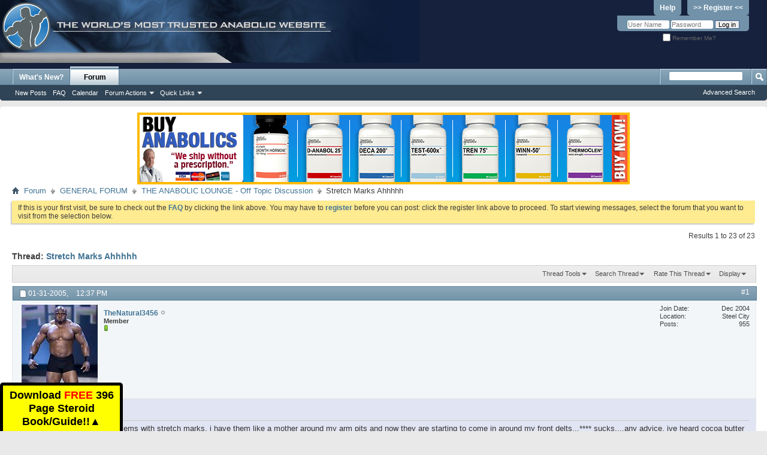

--- FILE ---
content_type: text/html; charset=ISO-8859-1
request_url: https://forums.steroid.com/anabolic-lounge-off-topic-discussion/146567-stretch-marks-ahhhhh.html
body_size: 14382
content:
<!DOCTYPE html PUBLIC "-//W3C//DTD XHTML 1.0 Transitional//EN" "http://www.w3.org/TR/xhtml1/DTD/xhtml1-transitional.dtd">
<html xmlns="http://www.w3.org/1999/xhtml" xmlns:fb="http://www.facebook.com/2008/fbml" dir="ltr" lang="en" id="vbulletin_html">
<head>
	<meta http-equiv="Content-Type" content="text/html; charset=ISO-8859-1" />
<meta id="e_vb_meta_bburl" name="vb_meta_bburl" content="https://forums.steroid.com" />
<base href="https://forums.steroid.com/" /><!--[if IE]></base><![endif]-->
<meta name="generator" content="vBulletin 4.2.5" />
<meta http-equiv="X-UA-Compatible" content="IE=9" />
<meta name="viewport" content="width=device-width, initial-scale=1" />
<script type="text/javascript">
function toggleMobileMenu(){
if(document.documentElement.clientWidth < 480){
   jQuery('.usermenuwrapper').hide();
}
   jQuery('.mobilenavwrapper').toggle();
}
function toggleUserMenu(){
if(document.documentElement.clientWidth < 480){
    jQuery('.mobilenavwrapper').hide();
}
   jQuery('.usermenuwrapper').toggle();
}
// Called by Adapt.js
function myCallback(i, width) {
  // Alias HTML tag.
  var html = document.documentElement;

  // Find all instances of range_NUMBER and kill 'em.
  html.className = html.className.replace(/(\s+)?range_\d/g, '');

  // Check for valid range.
  if (i > -1) {
    // Add class="range_NUMBER"
    html.className += ' range_' + i;
  }

  // Note: Not making use of width here, but I'm sure
  // you could think of an interesting way to use it.
}

// Edit to suit your needs.
var ADAPT_CONFIG = {
  // false = Only run once, when page first loads.
  // true = Change on window resize and page tilt.
  dynamic: true,

  // Optional callback... myCallback(i, width)
  callback: myCallback,

  // First range entry is the minimum.
  // Last range entry is the maximum.
  // Separate ranges by "to" keyword.
  range: [
    '0 to 320',
    '320 to 480',
    '480 to 780',
    '780 to 980',
    '980 to 1280',
    '1280'
  ]
};
</script>
<script type="text/javascript" src="adapt.min.js"></script>
<script type="text/javascript">
  'article aside footer header nav section time'.replace(/\w+/g,function(n){document.createElement(n)})
</script>
  <link rel="stylesheet" href="https://cdnjs.cloudflare.com/ajax/libs/jqueryui/1.11.4/themes/smoothness/jquery-ui.min.css" />
  <script type="text/javascript" src="https://cdnjs.cloudflare.com/ajax/libs/jquery/1.11.2/jquery.min.js"></script>
  <script type="text/javascript" src="https://cdnjs.cloudflare.com/ajax/libs/jqueryui/1.11.4/jquery-ui.min.js"></script>
<link href="https://cdnjs.cloudflare.com/ajax/libs/font-awesome/4.7.0/css/font-awesome.min.css" rel="stylesheet" />

<script type="text/javascript">
jQuery(function(){
    jQuery("html[lang=ar]").attr("dir", "rtl")
            .find("body").addClass("RTLsupport");
    jQuery(".mobilenavblock").css("display","none");
});

jQuery(function(){

if(document.documentElement.clientWidth < 480){
	 var nb = $('#navbar').clone();
	 $('#navbar').remove();
	 nb.prependTo(".above_body");

	 var l = $("#header > div:first").clone();
	  $("#header > div:first").remove();
	  l.prependTo(".above_body");
          $("#toplinks li:contains('Help')").hide();
	  $("#toplinks li:contains('Register')").hide();
          $("#remember").append("<div style='display:inline-block'><a href='/register.php' style='background:none;line-height:14px;text-decoration:underline'><strong>Register</strong></a></div>");

          var umt = $(".usermenu_toggler").clone();
	  $(".usermenu_toggler").remove();
	  umt.prependTo("#navbar").promise();
          //$('.usermenu_toggler').css({"position":"absolute","z-index": "10000","right": "0";"top": "0"});

}
});
</script>



	<link rel="Shortcut Icon" href="favicon.ico" type="image/x-icon" />






	<meta property="fb:app_id" content="531650920212058" />
<meta property="og:site_name" content="Anabolic Steroids - Steroid.com Forums" />
<meta property="og:description" content="Steroid forums questions Visit the most visited Steroid forum website in the world and chat with others at any time." />
<meta property="og:url" content="https://forums.steroid.com/showthread.php?t=146567" />
<meta property="og:type" content="article" />




<script type="text/javascript">
<!--
	if (typeof YAHOO === 'undefined') // Load ALL YUI Local
	{
		document.write('<script type="text/javascript" src="clientscript/yui/yuiloader-dom-event/yuiloader-dom-event.js?v=425"><\/script>');
		document.write('<script type="text/javascript" src="clientscript/yui/connection/connection-min.js?v=425"><\/script>');
		var yuipath = 'clientscript/yui';
		var yuicombopath = '';
		var remoteyui = false;
	}
	else	// Load Rest of YUI remotely (where possible)
	{
		var yuipath = 'clientscript/yui';
		var yuicombopath = '';
		var remoteyui = true;
		if (!yuicombopath)
		{
			document.write('<script type="text/javascript" src="clientscript/yui/connection/connection-min.js?v=425"><\/script>');
		}
	}
	var SESSIONURL = "s=8a898496bd2827ff08c299ddf5dd28f2&";
	var SECURITYTOKEN = "guest";
	var IMGDIR_MISC = "images/misc";
	var IMGDIR_BUTTON = "images/buttons";
	var vb_disable_ajax = parseInt("0", 10);
	var SIMPLEVERSION = "425";
	var BBURL = "https://forums.steroid.com";
	var LOGGEDIN = 0 > 0 ? true : false;
	var THIS_SCRIPT = "showthread";
	var RELPATH = "showthread.php?t=146567";
	var PATHS = {
		forum : "",
		cms   : "",
		blog  : ""
	};
	var AJAXBASEURL = "http://forums.steroid.com/";
// -->
</script>
<script type="text/javascript" src="https://forums.steroid.com/clientscript/vbulletin-core.js?v=425"></script>



	<link rel="alternate" type="application/rss+xml" title="Anabolic Steroids - Steroid.com Forums RSS Feed" href="https://forums.steroid.com/external.php?type=RSS2" />
	
		<link rel="alternate" type="application/rss+xml" title="Anabolic Steroids - Steroid.com Forums - THE ANABOLIC LOUNGE - Off Topic Discussion - RSS Feed" href="https://forums.steroid.com/external.php?type=RSS2&amp;forumids=5" />
	



	<link rel="stylesheet" type="text/css" href="clientscript/vbulletin_css/style00018l/main-rollup.css?d=1753355458" />
        

	<!--[if lt IE 8]>
	<link rel="stylesheet" type="text/css" href="clientscript/vbulletin_css/style00018l/popupmenu-ie.css?d=1753355458" />
	<link rel="stylesheet" type="text/css" href="clientscript/vbulletin_css/style00018l/vbulletin-ie.css?d=1753355458" />
	<link rel="stylesheet" type="text/css" href="clientscript/vbulletin_css/style00018l/vbulletin-chrome-ie.css?d=1753355458" />
	<link rel="stylesheet" type="text/css" href="clientscript/vbulletin_css/style00018l/vbulletin-formcontrols-ie.css?d=1753355458" />
	<link rel="stylesheet" type="text/css" href="clientscript/vbulletin_css/style00018l/editor-ie.css?d=1753355458" />
	<![endif]-->


	<meta name="keywords" content="stretch, marks, dunno, advice, heard, cocoa, butter, stop, chess, somthin, sport, lifting, problems, ahhhhh, mother, front, delts, starting, pits, sucks" />
	<meta name="description" content="Anyone else here having problems with stretch marks, i have them like a mother around my arm pits and now they are starting to come in around my front delts...**** sucks....any advice, ive heard cocoa butter but i dunno... 
 
maybe i should just stop lifting and take up a new sport like chess or somthin  :eek:" />

	<title> Stretch Marks Ahhhhh</title>
	<link rel="canonical" href="showthread.php?t=146567&s=8a898496bd2827ff08c299ddf5dd28f2" />
	
	
	
	
	<script type="text/javascript" src="clientscript/vbulletin_ajax_threadrate.js?v=425"></script>
	
	
	
	
	
	

	
		<link rel="stylesheet" type="text/css" href="clientscript/vbulletin_css/style00018l/showthread-rollup.css?d=1753355458" />
	
	<!--[if lt IE 8]><link rel="stylesheet" type="text/css" href="clientscript/vbulletin_css/style00018l/toolsmenu-ie.css?d=1753355458" />
	<link rel="stylesheet" type="text/css" href="clientscript/vbulletin_css/style00018l/postlist-ie.css?d=1753355458" />
	<link rel="stylesheet" type="text/css" href="clientscript/vbulletin_css/style00018l/showthread-ie.css?d=1753355458" />
	<link rel="stylesheet" type="text/css" href="clientscript/vbulletin_css/style00018l/postbit-ie.css?d=1753355458" />
	<link rel="stylesheet" type="text/css" href="clientscript/vbulletin_css/style00018l/poll-ie.css?d=1753355458" /><![endif]-->
<link rel="stylesheet" type="text/css" href="clientscript/vbulletin_css/style00018l/additional.css?d=1753355458" />

</head>

<body>

<div class="above_body"> <!-- closing tag is in template navbar -->
<div id="header" class="floatcontainer doc_header">
	<div><a name="top" href="forum.php?s=8a898496bd2827ff08c299ddf5dd28f2" class="logo-image"><img src="/images/header1.jpg" alt="Anabolic Steroids - Steroid.com Forums" /></a></div>

<div class="toplinkswrapper">
	<div id="toplinks" class="toplinks">
		
			<ul class="nouser">
			
				<li><a href="register.php?s=8a898496bd2827ff08c299ddf5dd28f2" rel="nofollow">>> Register <<</a></li>
			
				<li><a rel="help" href="faq.php?s=8a898496bd2827ff08c299ddf5dd28f2">Help</a></li>
				<li>
			<script type="text/javascript" src="clientscript/vbulletin_md5.js?v=425"></script>
			<form id="navbar_loginform" action="login.php?s=8a898496bd2827ff08c299ddf5dd28f2&amp;do=login" method="post" onsubmit="md5hash(vb_login_password, vb_login_md5password, vb_login_md5password_utf, 0)">
				<fieldset id="logindetails" class="logindetails">
					<div>
						<div>
					<input type="text" class="textbox default-value" name="vb_login_username" id="navbar_username" size="10" accesskey="u" tabindex="101" value="User Name" />
					<input type="password" class="textbox" tabindex="102" name="vb_login_password" id="navbar_password" size="10" />
					<input type="text" class="textbox default-value" tabindex="102" name="vb_login_password_hint" id="navbar_password_hint" size="10" value="Password" style="display:none;" />
					<input type="submit" class="loginbutton" tabindex="104" value="Log in" title="Enter your username and password in the boxes provided to login, or click the 'register' button to create a profile for yourself." accesskey="s" />
						</div>
					</div>
				</fieldset>
				<div id="remember" class="remember">
					<label for="cb_cookieuser_navbar"><input type="checkbox" name="cookieuser" value="1" id="cb_cookieuser_navbar" class="cb_cookieuser_navbar" accesskey="c" tabindex="103" /> Remember Me?</label>
				</div>

				<input type="hidden" name="s" value="8a898496bd2827ff08c299ddf5dd28f2" />
				<input type="hidden" name="securitytoken" value="guest" />
				<input type="hidden" name="do" value="login" />
				<input type="hidden" name="vb_login_md5password" />
				<input type="hidden" name="vb_login_md5password_utf" />
			</form>
			<script type="text/javascript">
			YAHOO.util.Dom.setStyle('navbar_password_hint', "display", "inline");
			YAHOO.util.Dom.setStyle('navbar_password', "display", "none");
			vB_XHTML_Ready.subscribe(function()
			{
			//
				YAHOO.util.Event.on('navbar_username', "focus", navbar_username_focus);
				YAHOO.util.Event.on('navbar_username', "blur", navbar_username_blur);
				YAHOO.util.Event.on('navbar_password_hint', "focus", navbar_password_hint);
				YAHOO.util.Event.on('navbar_password', "blur", navbar_password);
			});
			
			function navbar_username_focus(e)
			{
			//
				var textbox = YAHOO.util.Event.getTarget(e);
				if (textbox.value == 'User Name')
				{
				//
					textbox.value='';
					textbox.style.color='#000000';
				}
			}

			function navbar_username_blur(e)
			{
			//
				var textbox = YAHOO.util.Event.getTarget(e);
				if (textbox.value == '')
				{
				//
					textbox.value='User Name';
					textbox.style.color='#777777';
				}
			}
			
			function navbar_password_hint(e)
			{
			//
				var textbox = YAHOO.util.Event.getTarget(e);
				
				YAHOO.util.Dom.setStyle('navbar_password_hint', "display", "none");
				YAHOO.util.Dom.setStyle('navbar_password', "display", "inline");
				YAHOO.util.Dom.get('navbar_password').focus();
			}

			function navbar_password(e)
			{
			//
				var textbox = YAHOO.util.Event.getTarget(e);
				
				if (textbox.value == '')
				{
					YAHOO.util.Dom.setStyle('navbar_password_hint', "display", "inline");
					YAHOO.util.Dom.setStyle('navbar_password', "display", "none");
				}
			}
			</script>
				</li>
				
					<li id="fb_headerbox" class="hidden">

	<a id="fb_loginbtn" href="#">&nbsp;</a>

</li>

				
			</ul>
		
	</div>
</div>
	<div class="ad_global_header">
		
		
	</div>
	<hr />
</div>
<div id="navbar" class="navbar">
<div class="menu_toggler">
<a href="javascript:void(0);" onclick="toggleMobileMenu();">&#9776; Menu</a>
</div>
<div class="mobilenavwrapper">
<div class="mobilenavwrap collapse"> 


	<ul id="navtabs" class="navtabs floatcontainer">
		
		
	
		<li  id="vbtab_whatsnew">
			<a class="navtab" href="activity.php?s=8a898496bd2827ff08c299ddf5dd28f2">What's New?</a>
		</li>
		
		

	
		<li class="selected" id="vbtab_forum">
			<a class="navtab" href="forum.php?s=8a898496bd2827ff08c299ddf5dd28f2">Forum</a>
		</li>
		
		
			<ul class="floatcontainer">
				
					
						
							<li id="vbflink_newposts"><a href="search.php?s=8a898496bd2827ff08c299ddf5dd28f2&amp;do=getnew&amp;contenttype=vBForum_Post">New Posts</a></li>
						
					
				
					
						
							<li id="vbflink_faq"><a href="faq.php?s=8a898496bd2827ff08c299ddf5dd28f2">FAQ</a></li>
						
					
				
					
						
							<li id="vbflink_calendar"><a href="calendar.php?s=8a898496bd2827ff08c299ddf5dd28f2">Calendar</a></li>
						
					
				
					
						<li class="popupmenu" id="vbmenu_actions">
							<a href="javascript://" class="popupctrl">Forum Actions</a>
							<ul class="popupbody popuphover">
								
									<li id="vbalink_mfr"><a href="forumdisplay.php?s=8a898496bd2827ff08c299ddf5dd28f2&amp;do=markread&amp;markreadhash=guest">Mark Forums Read</a></li>
								
							</ul>
						</li>
					
				
					
						<li class="popupmenu" id="vbmenu_qlinks">
							<a href="javascript://" class="popupctrl">Quick Links</a>
							<ul class="popupbody popuphover">
								
									<li id="vbqlink_posts"><a href="search.php?s=8a898496bd2827ff08c299ddf5dd28f2&amp;do=getdaily&amp;contenttype=vBForum_Post">Today's Posts</a></li>
								
									<li id="vbqlink_leaders"><a href="showgroups.php?s=8a898496bd2827ff08c299ddf5dd28f2">View Site Leaders</a></li>
								
									<li id="link_nzgw_380"><a target="_blank" href="https://www.anabolics.com">Anabolic Steroids</a></li>
								
							</ul>
						</li>
					
				
			</ul>
		

		
	</ul>
	
		<div id="globalsearch" class="globalsearch">
			<form action="search.php?s=8a898496bd2827ff08c299ddf5dd28f2&amp;do=process" method="post" id="navbar_search" class="navbar_search">
				
				<input type="hidden" name="securitytoken" value="guest" />
				<input type="hidden" name="do" value="process" />
				<span class="textboxcontainer"><span><input type="text" value="" name="query" class="textbox" tabindex="99"/></span></span>
				<span class="buttoncontainer"><span><input type="image" class="searchbutton" src="images/buttons/search.png" name="submit" onclick="document.getElementById('navbar_search').submit;" tabindex="100"/></span></span>
			</form>
			<ul class="navbar_advanced_search">
				<li><a href="search.php?s=8a898496bd2827ff08c299ddf5dd28f2" accesskey="4">Advanced Search</a></li>
				
			</ul>
		</div>
	


</div></div>
</div>
</div><!-- closing div for above_body -->

<div class="body_wrapper">
<div class="row" align="center">
<img class="img-responsive" src="/abc.png" id="abc" style="cursor:pointer" />
</div>
<div id="breadcrumb" class="breadcrumb">
	<ul class="floatcontainer">
		<li class="navbithome"><a href="index.php?s=8a898496bd2827ff08c299ddf5dd28f2" accesskey="1"><img src="images/misc/navbit-home.png" alt="Home" /></a></li>
		
	<li class="navbit"><a href="forum.php?s=8a898496bd2827ff08c299ddf5dd28f2">Forum</a></li>

	<li class="navbit"><a href="forumdisplay.php?f=17&amp;s=8a898496bd2827ff08c299ddf5dd28f2">GENERAL FORUM</a></li>

	<li class="navbit"><a href="forumdisplay.php?f=5&amp;s=8a898496bd2827ff08c299ddf5dd28f2">THE ANABOLIC LOUNGE - Off Topic Discussion</a></li>

		
	<li class="navbit lastnavbit"><span> Stretch Marks Ahhhhh</span></li>

	</ul>
	<hr />
</div>

 



	<form action="profile.php?do=dismissnotice" method="post" id="notices" class="notices">
		<input type="hidden" name="do" value="dismissnotice" />
		<input type="hidden" name="s" value="s=8a898496bd2827ff08c299ddf5dd28f2&amp;" />
		<input type="hidden" name="securitytoken" value="guest" />
		<input type="hidden" id="dismiss_notice_hidden" name="dismiss_noticeid" value="" />
		<input type="hidden" name="url" value="" />
		<ol>
			<li class="restore" id="navbar_notice_1">
	
	If this is your first visit, be sure to
		check out the <a href="faq.php?s=8a898496bd2827ff08c299ddf5dd28f2" target="_blank"><b>FAQ</b></a> by clicking the
		link above. You may have to <a href="register.php?s=8a898496bd2827ff08c299ddf5dd28f2" target="_blank"><b>register</b></a>
		before you can post: click the register link above to proceed. To start viewing messages,
		select the forum that you want to visit from the selection below.
</li>
		</ol>
	</form>


<script defer>
document.addEventListener('DOMContentLoaded',function(){

	document.querySelector('#abc').addEventListener('click',function(){
	
		window.location.href = "https://anabolics.com/?utm_source=forumssteroidcom&utm_medium=banner&utm_campaign=forumssteroidcomtopbanner";

	});

});
</script>



	<div id="above_postlist" class="above_postlist">
		
		<div id="pagination_top" class="pagination_top">
		
			<div id="postpagestats_above" class="postpagestats">
				Results 1 to 23 of 23
			</div>
		</div>
	</div>
	<div id="pagetitle" class="pagetitle">
		<h1>
			Thread: <span class="threadtitle"><a href="showthread.php?t=146567&s=8a898496bd2827ff08c299ddf5dd28f2" title="Reload this Page">Stretch Marks Ahhhhh</a></span>
		</h1>
		
			
<fb:like href="https://forums.steroid.com/showthread.php?t=146567" font="tahoma" layout="standard" show_faces="false" width="300" action="like" colorscheme="light" data-share="true"></fb:like>
		
	</div>
	<div id="thread_controls" class="thread_controls toolsmenu">
		<div>
		<ul id="postlist_popups" class="postlist_popups popupgroup">
			
			
			<li class="popupmenu" id="threadtools">
				<h6><a class="popupctrl" href="javascript://">Thread Tools</a></h6>
				<ul class="popupbody popuphover">
					<li><a href="printthread.php?s=8a898496bd2827ff08c299ddf5dd28f2&amp;t=146567&amp;pp=40&amp;page=1" accesskey="3" rel="nofollow">Show Printable Version</a></li>
					
						<li><a href="sendmessage.php?s=8a898496bd2827ff08c299ddf5dd28f2&amp;do=sendtofriend&amp;t=146567" rel="nofollow">Email this Page&hellip;</a></li>
					
					<li>
						
					</li>
					
				</ul>
			</li>

			

			
				<li class="popupmenu searchthread menusearch" id="searchthread">
					<h6><a class="popupctrl" href="javascript://">Search Thread</a></h6>
					<form action="search.php" method="post">
						<ul class="popupbody popuphover">
							<li>
								<input type="text" name="query" class="searchbox" value="Search..." tabindex="13" />
								<input type="submit" class="button" value="Search" tabindex="14" />
							</li>
							<li class="formsubmit" id="popupsearch">
								<div class="submitoptions">&nbsp;</div>
								<div class="advancedsearchlink"><a href="search.php?s=8a898496bd2827ff08c299ddf5dd28f2&amp;search_type=1&amp;searchthreadid=146567&amp;contenttype=vBForum_Post">Advanced Search</a></div>
							</li>
						</ul>
						<input type="hidden" name="s" value="8a898496bd2827ff08c299ddf5dd28f2" />
						<input type="hidden" name="securitytoken" value="guest" />
						<input type="hidden" name="do" value="process" />
						<input type="hidden" name="searchthreadid" value="146567" />
						<input type="hidden" name="search_type" value="1" />
						<input type="hidden" name="contenttype" value="vBForum_Post" />
					</form>
				</li>
			

			
				<li class="popupmenu" id="threadrating">
					<h6><a class="popupctrl" href="javascript://">Rate This Thread</a></h6>
					<div class="popupbody popuphover">
						<form action="threadrate.php" method="post" id='showthread_threadrate_form'>
							<ul>
								<li id="threadrating_current" class="hidden" title="Thread Rating: 0 votes,  average."><label>
									<span class="rating r_right">Current Rating</span>
								</label></li>
								
									<li><label for="r5"><span class="rating r5">
										<input type="radio" name="vote" value="5" id="r5"  tabindex="20" /> Excellent
									</span></label></li>
									<li><label for="r4"><span class="rating r4_right">
										<input type="radio" name="vote" value="4" id="r4"  tabindex="21" /> Good
									</span></label></li>
									<li><label for="r3"><span class="rating r3_right">
										<input type="radio" name="vote" value="3" id="r3"  tabindex="22" /> Average
									</span></label></li>
									<li><label for="r2"><span class="rating r2_right">
										<input type="radio" name="vote" value="2" id="r2"  tabindex="23" /> Bad
									</span></label></li>
									<li><label for="r1"><span class="rating r1_right">
										<input type="radio" name="vote" value="1" id="r1"  tabindex="24" /> Terrible
									</span></label></li>
									<li class="formsubmit"><input type="submit" class="button" value="Vote Now" tabindex="25" /></li>
								
							</ul>
							<input type="hidden" name="s" value="8a898496bd2827ff08c299ddf5dd28f2" />
							<input type="hidden" name="securitytoken" value="guest" />
							<input type="hidden" name="t" value="146567" />
							<input type="hidden" name="pp" value="40" />
							<input type="hidden" name="page" value="1" />
						</form>
					</div>
					<script type="text/javascript">
					<!--
						vB_AJAX_ThreadRate_Init('showthread_threadrate_form', 146567);
					//-->
					</script>
				</li>
			

			
				<li class="popupmenu" id="displaymodes">
					<h6><a class="popupctrl" href="javascript://">Display</a></h6>
					<ul class="popupbody popuphover">
						<li><label>Linear Mode</label></li>
						<li><a href="showthread.php?t=146567&amp;s=8a898496bd2827ff08c299ddf5dd28f2&amp;mode=hybrid"> Switch to Hybrid Mode</a></li>
						<li><a href="showthread.php?t=146567&amp;s=8a898496bd2827ff08c299ddf5dd28f2&amp;p=1530986&amp;mode=threaded#post1530986"> Switch to Threaded Mode</a></li>
					</ul>
				</li>
			

			
			</ul>
		</div>
	</div>

<div id="postlist" class="postlist restrain">
	

	
		<ol id="posts" class="posts" start="1">
			
<li class="postbit postbitim postcontainer old" id="post_1530986">
	<div class="postdetails_noavatar">
		<div class="posthead">
                        
                                <span class="postdate old">
                                        
                                                <span class="date">01-31-2005,&nbsp;<span class="time">12:37 PM</span></span>
                                        
                                </span>
                                <span class="nodecontrols">
                                        
                                                <a name="post1530986" href="showthread.php?t=146567&amp;s=8a898496bd2827ff08c299ddf5dd28f2&amp;p=1530986#post1530986" class="postcounter">#1</a><a id="postcount1530986" name="1"></a>
                                        
                                        
                                        
                                </span>
                        
		</div>

		<div class="userinfo">
			<div class="contact">
				
					<a class="postuseravatarlink" href="member.php?u=30858&amp;s=8a898496bd2827ff08c299ddf5dd28f2" title="TheNatural3456 is offline">
						
							<img src="customavatars/avatar30858_4.gif" alt="TheNatural3456's Avatar" />
						
					</a>
				
				<div class="username_container">
					
						<div class="popupmenu memberaction">
	<a class="username offline popupctrl" href="member.php?u=30858&amp;s=8a898496bd2827ff08c299ddf5dd28f2" title="TheNatural3456 is offline"><strong>TheNatural3456</strong></a>
	<ul class="popupbody popuphover memberaction_body">
		<li class="left">
			<a href="member.php?u=30858&amp;s=8a898496bd2827ff08c299ddf5dd28f2" class="siteicon_profile">
				View Profile
			</a>
		</li>
		
		<li class="right">
			<a href="search.php?s=8a898496bd2827ff08c299ddf5dd28f2&amp;do=finduser&amp;userid=30858&amp;contenttype=vBForum_Post&amp;showposts=1" class="siteicon_forum" rel="nofollow">
				View Forum Posts
			</a>
		</li>
		
		
		
		
		<li class="right">
			<a href="blog.php?s=8a898496bd2827ff08c299ddf5dd28f2&amp;u=30858" class="siteicon_blog" rel="nofollow">
				View Blog Entries
			</a>
		</li>
		
		
		
		
		

		

		
		
	</ul>
</div>
						<img class="inlineimg onlinestatus" src="images/statusicon/user-offline.png" alt="TheNatural3456 is offline" border="0" />

					
					<span class="usertitle">
						Member
					</span>
					

                                        
					
						<span class="postbit_reputation" id="repdisplay_1530986_30858" title="TheNatural3456 is a member in good standing">
							
								<img class="repimg" src="images/reputation/reputation_pos.png" alt="" />
							
						</span>
					
					
						<div class="imlinks">
							    
						</div>
					
				</div>
			</div>
			
				<div class="userinfo_extra">
					<dl class="userstats">
						<dt>Join Date</dt> <dd>Dec 2004</dd>
						<dt>Location</dt> <dd>Steel City </dd>
						
						<dt>Posts</dt> <dd>955</dd>	
						
					</dl>
					
					
				</div>
			
		</div>
	</div>

	<div class="postbody">
		
		<div class="postrow">
		
		<h2 class="posttitle icon">
			Stretch Marks Ahhhhh
		</h2>
		
				
					
					
				
				
		<div class="content">
			<div id="post_message_1530986">
				<blockquote class="postcontent restore">
					Anyone else here having problems with stretch marks, i have them like a mother around my arm pits and now they are starting to come in around my front delts...**** sucks....any advice, ive heard cocoa butter but i dunno...<br />
<br />
maybe i should just stop lifting and take up a new sport like chess or somthin  <img src="images/smilies/eek.gif" border="0" alt="" title="EEK!" class="inlineimg" />
				</blockquote>
			</div>

			


		</div>
			
				
			
				 
			
			
			
		</div>
	</div>
	<div class="postfoot">
		<div class="textcontrols floatcontainer">
			<span class="postcontrols">
				<img style="display:none" id="progress_1530986" src="images/misc/progress.gif" alt="" />
				
				
				
					<a id="qrwq_1530986" class="newreply" href="newreply.php?s=8a898496bd2827ff08c299ddf5dd28f2&amp;do=newreply&amp;p=1530986" rel="nofollow" title="Reply With Quote"><img id="quoteimg_1530986" src="clear.gif" alt="Reply With Quote" />  Reply With Quote</a> 
				
				
				
			</span>
			<span class="postlinking">
				
					
				
				

				 
				

					

					
					 

					
					
					
					
					
			</span>
		</div>
	</div>
	<hr />
</li>

<li class="postbit postbitim postcontainer old" id="post_1531026">
	<div class="postdetails_noavatar">
		<div class="posthead">
                        
                                <span class="postdate old">
                                        
                                                <span class="date">01-31-2005,&nbsp;<span class="time">12:50 PM</span></span>
                                        
                                </span>
                                <span class="nodecontrols">
                                        
                                                <a name="post1531026" href="showthread.php?t=146567&amp;s=8a898496bd2827ff08c299ddf5dd28f2&amp;p=1531026#post1531026" class="postcounter">#2</a><a id="postcount1531026" name="2"></a>
                                        
                                        
                                        
                                </span>
                        
		</div>

		<div class="userinfo">
			<div class="contact">
				
					<a class="postuseravatarlink" href="member.php?u=8058&amp;s=8a898496bd2827ff08c299ddf5dd28f2" title="Commando_Barbi is offline">
						
							<img src="customavatars/avatar8058_6.gif" alt="Commando_Barbi's Avatar" />
						
					</a>
				
				<div class="username_container">
					
						<div class="popupmenu memberaction">
	<a class="username offline popupctrl" href="member.php?u=8058&amp;s=8a898496bd2827ff08c299ddf5dd28f2" title="Commando_Barbi is offline"><strong><B><FONT COLOR="Magenta">Commando_Barbi</COLOR></B></strong></a>
	<ul class="popupbody popuphover memberaction_body">
		<li class="left">
			<a href="member.php?u=8058&amp;s=8a898496bd2827ff08c299ddf5dd28f2" class="siteicon_profile">
				View Profile
			</a>
		</li>
		
		<li class="right">
			<a href="search.php?s=8a898496bd2827ff08c299ddf5dd28f2&amp;do=finduser&amp;userid=8058&amp;contenttype=vBForum_Post&amp;showposts=1" class="siteicon_forum" rel="nofollow">
				View Forum Posts
			</a>
		</li>
		
		
		
		
		<li class="right">
			<a href="blog.php?s=8a898496bd2827ff08c299ddf5dd28f2&amp;u=8058" class="siteicon_blog" rel="nofollow">
				View Blog Entries
			</a>
		</li>
		
		
		
		
		

		

		
		
	</ul>
</div>
						<img class="inlineimg onlinestatus" src="images/statusicon/user-offline.png" alt="Commando_Barbi is offline" border="0" />

					
					<span class="usertitle">
						AR's Arresting Angel Vet
					</span>
					

                                        
					
						<span class="postbit_reputation" id="repdisplay_1531026_8058" title="Commando_Barbi is a member in good standing">
							
								<img class="repimg" src="images/reputation/reputation_pos.png" alt="" />
							
						</span>
					
					
						<div class="imlinks">
							    
						</div>
					
				</div>
			</div>
			
				<div class="userinfo_extra">
					<dl class="userstats">
						<dt>Join Date</dt> <dd>Oct 2002</dd>
						<dt>Location</dt> <dd>Hawaii</dd>
						
						<dt>Posts</dt> <dd>6,094</dd>	
						
					</dl>
					
					
				</div>
			
		</div>
	</div>

	<div class="postbody">
		
		<div class="postrow">
		
				
				
		<div class="content">
			<div id="post_message_1531026">
				<blockquote class="postcontent restore">
					Vit E and coco butter are your best option. You need to keep the skin as moisturized as possible to help keep them to a minimum. What it boils down to is you are either prone to them or your not.  If you are you can't stop them.  The E and cocobutter will help soften the existing ones and possibly lessen them, however I've never had that luck with mine (from weight and pregnancy).  They are a badge of success! Wear them proudly!
				</blockquote>
			</div>

			


		</div>
			
				
			
			
				<blockquote class="signature restore"><div class="signaturecontainer">1. Once a cheat always a cheat!<br />
2. YES, SHE can get pregnant the first time!<br />
3. NO, PULLING out IS NOT a RELIABLE method of Birth Control. DAMMMMIT..... Wrap that shyte UP!!<br />
<br />
Women over 30 are dignified. They seldom have a screaming match with you at the opera or in the middle of an expensive restaurant. Of course, if you deserve it, they won't hesitate to shoot you, if they think they can get away with it.<br />
<br />
For all those men who say, "Why buy the cow when you can get the milk for free". Here's an update for you. Nowadays 80% of women are against marriage, why? Because women realize it's not worth buying an entire Pig, just to get a <b>little</b> sausage.<br />
<br />
<b>What the mind can conceive....the body will achieve!</b></div></blockquote>
			
			
		</div>
	</div>
	<div class="postfoot">
		<div class="textcontrols floatcontainer">
			<span class="postcontrols">
				<img style="display:none" id="progress_1531026" src="images/misc/progress.gif" alt="" />
				
				
				
					<a id="qrwq_1531026" class="newreply" href="newreply.php?s=8a898496bd2827ff08c299ddf5dd28f2&amp;do=newreply&amp;p=1531026" rel="nofollow" title="Reply With Quote"><img id="quoteimg_1531026" src="clear.gif" alt="Reply With Quote" />  Reply With Quote</a> 
				
				
				
			</span>
			<span class="postlinking">
				
					
				
				

				 
				

					

					
					 

					
					
					
					
					
			</span>
		</div>
	</div>
	<hr />
</li>

<li class="postbit postbitim postcontainer old" id="post_1531078">
	<div class="postdetails_noavatar">
		<div class="posthead">
                        
                                <span class="postdate old">
                                        
                                                <span class="date">01-31-2005,&nbsp;<span class="time">01:07 PM</span></span>
                                        
                                </span>
                                <span class="nodecontrols">
                                        
                                                <a name="post1531078" href="showthread.php?t=146567&amp;s=8a898496bd2827ff08c299ddf5dd28f2&amp;p=1531078#post1531078" class="postcounter">#3</a><a id="postcount1531078" name="3"></a>
                                        
                                        
                                        
                                </span>
                        
		</div>

		<div class="userinfo">
			<div class="contact">
				
					<a class="postuseravatarlink" href="member.php?u=27021&amp;s=8a898496bd2827ff08c299ddf5dd28f2" title="Monkeytown is offline">
						
							<img src="customavatars/avatar27021_5.gif" alt="Monkeytown's Avatar" />
						
					</a>
				
				<div class="username_container">
					
						<div class="popupmenu memberaction">
	<a class="username offline popupctrl" href="member.php?u=27021&amp;s=8a898496bd2827ff08c299ddf5dd28f2" title="Monkeytown is offline"><strong>Monkeytown</strong></a>
	<ul class="popupbody popuphover memberaction_body">
		<li class="left">
			<a href="member.php?u=27021&amp;s=8a898496bd2827ff08c299ddf5dd28f2" class="siteicon_profile">
				View Profile
			</a>
		</li>
		
		<li class="right">
			<a href="search.php?s=8a898496bd2827ff08c299ddf5dd28f2&amp;do=finduser&amp;userid=27021&amp;contenttype=vBForum_Post&amp;showposts=1" class="siteicon_forum" rel="nofollow">
				View Forum Posts
			</a>
		</li>
		
		
		
		
		<li class="right">
			<a href="blog.php?s=8a898496bd2827ff08c299ddf5dd28f2&amp;u=27021" class="siteicon_blog" rel="nofollow">
				View Blog Entries
			</a>
		</li>
		
		
		
		
		

		

		
		
	</ul>
</div>
						<img class="inlineimg onlinestatus" src="images/statusicon/user-offline.png" alt="Monkeytown is offline" border="0" />

					
					<span class="usertitle">
						Senior Member
					</span>
					

                                        
					
						<span class="postbit_reputation" id="repdisplay_1531078_27021" title="Monkeytown is a member in good standing">
							
								<img class="repimg" src="images/reputation/reputation_pos.png" alt="" />
							
						</span>
					
					
						<div class="imlinks">
							    
						</div>
					
				</div>
			</div>
			
				<div class="userinfo_extra">
					<dl class="userstats">
						<dt>Join Date</dt> <dd>Aug 2004</dd>
						<dt>Location</dt> <dd>Heart of Dixie</dd>
						
						<dt>Posts</dt> <dd>1,710</dd>	
						
					</dl>
					
					
				</div>
			
		</div>
	</div>

	<div class="postbody">
		
		<div class="postrow">
		
				
				
		<div class="content">
			<div id="post_message_1531078">
				<blockquote class="postcontent restore">
					<div class="bbcode_container">
	<div class="bbcode_quote">
		<div class="quote_container">
			<div class="bbcode_quote_container"></div>
			
				<div class="bbcode_postedby">
					<img src="images/misc/quote_icon.png" alt="Quote" /> Originally Posted by <strong>Commando_Barbi</strong>
					
				</div>
				<div class="message">Vit E and coco butter are your best option. You need to keep the skin as moisturized as possible to help keep them to a minimum. What it boils down to is you are either prone to them or your not.  If you are you can't stop them.  The E and cocobutter will help soften the existing ones and possibly lessen them, however I've never had that luck with mine (from weight and pregnancy).  <b>They are a badge of success! Wear them proudly!</b></div>
			
		</div>
	</div>
</div>amen!!
				</blockquote>
			</div>

			


		</div>
			
				
			
			
			
		</div>
	</div>
	<div class="postfoot">
		<div class="textcontrols floatcontainer">
			<span class="postcontrols">
				<img style="display:none" id="progress_1531078" src="images/misc/progress.gif" alt="" />
				
				
				
					<a id="qrwq_1531078" class="newreply" href="newreply.php?s=8a898496bd2827ff08c299ddf5dd28f2&amp;do=newreply&amp;p=1531078" rel="nofollow" title="Reply With Quote"><img id="quoteimg_1531078" src="clear.gif" alt="Reply With Quote" />  Reply With Quote</a> 
				
				
				
			</span>
			<span class="postlinking">
				
					
				
				

				 
				

					

					
					 

					
					
					
					
					
			</span>
		</div>
	</div>
	<hr />
</li>

<li class="postbit postbitim postcontainer old" id="post_1531087">
	<div class="postdetails_noavatar">
		<div class="posthead">
                        
                                <span class="postdate old">
                                        
                                                <span class="date">01-31-2005,&nbsp;<span class="time">01:11 PM</span></span>
                                        
                                </span>
                                <span class="nodecontrols">
                                        
                                                <a name="post1531087" href="showthread.php?t=146567&amp;s=8a898496bd2827ff08c299ddf5dd28f2&amp;p=1531087#post1531087" class="postcounter">#4</a><a id="postcount1531087" name="4"></a>
                                        
                                        
                                        
                                </span>
                        
		</div>

		<div class="userinfo">
			<div class="contact">
				
					<a class="postuseravatarlink" href="member.php?u=12085&amp;s=8a898496bd2827ff08c299ddf5dd28f2" title="Billy_Bathgate is offline">
						
							<img src="customavatars/avatar12085_4.gif" alt="Billy_Bathgate's Avatar" />
						
					</a>
				
				<div class="username_container">
					
						<div class="popupmenu memberaction">
	<a class="username offline popupctrl" href="member.php?u=12085&amp;s=8a898496bd2827ff08c299ddf5dd28f2" title="Billy_Bathgate is offline"><strong><I>Billy_Bathgate</I></strong></a>
	<ul class="popupbody popuphover memberaction_body">
		<li class="left">
			<a href="member.php?u=12085&amp;s=8a898496bd2827ff08c299ddf5dd28f2" class="siteicon_profile">
				View Profile
			</a>
		</li>
		
		<li class="right">
			<a href="search.php?s=8a898496bd2827ff08c299ddf5dd28f2&amp;do=finduser&amp;userid=12085&amp;contenttype=vBForum_Post&amp;showposts=1" class="siteicon_forum" rel="nofollow">
				View Forum Posts
			</a>
		</li>
		
		
		
		
		<li class="right">
			<a href="blog.php?s=8a898496bd2827ff08c299ddf5dd28f2&amp;u=12085" class="siteicon_blog" rel="nofollow">
				View Blog Entries
			</a>
		</li>
		
		
		
		<li class="left">
			<a href="http://www.withlordblitz'ssister.com" rel="nofollow" class="siteicon_homepage">
				Visit Homepage
			</a>
		</li>
		
		
		

		

		
		
	</ul>
</div>
						<img class="inlineimg onlinestatus" src="images/statusicon/user-offline.png" alt="Billy_Bathgate is offline" border="0" />

					
					<span class="usertitle">
						AR Vet / Retired
					</span>
					

                                        
					
						<span class="postbit_reputation" id="repdisplay_1531087_12085" title="Billy_Bathgate is a member in good standing">
							
								<img class="repimg" src="images/reputation/reputation_pos.png" alt="" />
							
						</span>
					
					
						<div class="imlinks">
							    
						</div>
					
				</div>
			</div>
			
				<div class="userinfo_extra">
					<dl class="userstats">
						<dt>Join Date</dt> <dd>Apr 2003</dd>
						<dt>Location</dt> <dd>Antarctica</dd>
						
						<dt>Posts</dt> <dd>4,393</dd>	
						
					</dl>
					
					
				</div>
			
		</div>
	</div>

	<div class="postbody">
		
		<div class="postrow">
		
				
				
		<div class="content">
			<div id="post_message_1531087">
				<blockquote class="postcontent restore">
					there is nothing you can do. if your going to get em, and you keep growing, youll get em.
				</blockquote>
			</div>

			


		</div>
			
				
			
			
			
		</div>
	</div>
	<div class="postfoot">
		<div class="textcontrols floatcontainer">
			<span class="postcontrols">
				<img style="display:none" id="progress_1531087" src="images/misc/progress.gif" alt="" />
				
				
				
					<a id="qrwq_1531087" class="newreply" href="newreply.php?s=8a898496bd2827ff08c299ddf5dd28f2&amp;do=newreply&amp;p=1531087" rel="nofollow" title="Reply With Quote"><img id="quoteimg_1531087" src="clear.gif" alt="Reply With Quote" />  Reply With Quote</a> 
				
				
				
			</span>
			<span class="postlinking">
				
					
				
				

				 
				

					

					
					 

					
					
					
					
					
			</span>
		</div>
	</div>
	<hr />
</li>

<li class="postbit postbitim postcontainer old" id="post_1531163">
	<div class="postdetails_noavatar">
		<div class="posthead">
                        
                                <span class="postdate old">
                                        
                                                <span class="date">01-31-2005,&nbsp;<span class="time">01:44 PM</span></span>
                                        
                                </span>
                                <span class="nodecontrols">
                                        
                                                <a name="post1531163" href="showthread.php?t=146567&amp;s=8a898496bd2827ff08c299ddf5dd28f2&amp;p=1531163#post1531163" class="postcounter">#5</a><a id="postcount1531163" name="5"></a>
                                        
                                        
                                        
                                </span>
                        
		</div>

		<div class="userinfo">
			<div class="contact">
				
					<a class="postuseravatarlink" href="member.php?u=27021&amp;s=8a898496bd2827ff08c299ddf5dd28f2" title="Monkeytown is offline">
						
							<img src="customavatars/avatar27021_5.gif" alt="Monkeytown's Avatar" />
						
					</a>
				
				<div class="username_container">
					
						<div class="popupmenu memberaction">
	<a class="username offline popupctrl" href="member.php?u=27021&amp;s=8a898496bd2827ff08c299ddf5dd28f2" title="Monkeytown is offline"><strong>Monkeytown</strong></a>
	<ul class="popupbody popuphover memberaction_body">
		<li class="left">
			<a href="member.php?u=27021&amp;s=8a898496bd2827ff08c299ddf5dd28f2" class="siteicon_profile">
				View Profile
			</a>
		</li>
		
		<li class="right">
			<a href="search.php?s=8a898496bd2827ff08c299ddf5dd28f2&amp;do=finduser&amp;userid=27021&amp;contenttype=vBForum_Post&amp;showposts=1" class="siteicon_forum" rel="nofollow">
				View Forum Posts
			</a>
		</li>
		
		
		
		
		<li class="right">
			<a href="blog.php?s=8a898496bd2827ff08c299ddf5dd28f2&amp;u=27021" class="siteicon_blog" rel="nofollow">
				View Blog Entries
			</a>
		</li>
		
		
		
		
		

		

		
		
	</ul>
</div>
						<img class="inlineimg onlinestatus" src="images/statusicon/user-offline.png" alt="Monkeytown is offline" border="0" />

					
					<span class="usertitle">
						Senior Member
					</span>
					

                                        
					
						<span class="postbit_reputation" id="repdisplay_1531163_27021" title="Monkeytown is a member in good standing">
							
								<img class="repimg" src="images/reputation/reputation_pos.png" alt="" />
							
						</span>
					
					
						<div class="imlinks">
							    
						</div>
					
				</div>
			</div>
			
				<div class="userinfo_extra">
					<dl class="userstats">
						<dt>Join Date</dt> <dd>Aug 2004</dd>
						<dt>Location</dt> <dd>Heart of Dixie</dd>
						
						<dt>Posts</dt> <dd>1,710</dd>	
						
					</dl>
					
					
				</div>
			
		</div>
	</div>

	<div class="postbody">
		
		<div class="postrow">
		
				
				
		<div class="content">
			<div id="post_message_1531163">
				<blockquote class="postcontent restore">
					<div class="bbcode_container">
	<div class="bbcode_quote">
		<div class="quote_container">
			<div class="bbcode_quote_container"></div>
			
				<div class="bbcode_postedby">
					<img src="images/misc/quote_icon.png" alt="Quote" /> Originally Posted by <strong>Billy_Bathgate</strong>
					
				</div>
				<div class="message">there is nothing you can do. if your going to get em, and you keep growing, youll get em.</div>
			
		</div>
	</div>
</div>Billy, is that a real quote? WTF? hahaha<br />
<br />
Users of steroids have been known to pick fights for no reason, attack family members, and kill people.&quot; ~Steroid-Encylopedia
				</blockquote>
			</div>

			


		</div>
			
				
			
			
			
		</div>
	</div>
	<div class="postfoot">
		<div class="textcontrols floatcontainer">
			<span class="postcontrols">
				<img style="display:none" id="progress_1531163" src="images/misc/progress.gif" alt="" />
				
				
				
					<a id="qrwq_1531163" class="newreply" href="newreply.php?s=8a898496bd2827ff08c299ddf5dd28f2&amp;do=newreply&amp;p=1531163" rel="nofollow" title="Reply With Quote"><img id="quoteimg_1531163" src="clear.gif" alt="Reply With Quote" />  Reply With Quote</a> 
				
				
				
			</span>
			<span class="postlinking">
				
					
				
				

				 
				

					

					
					 

					
					
					
					
					
			</span>
		</div>
	</div>
	<hr />
</li>

<li class="postbit postbitim postcontainer old" id="post_1531249">
	<div class="postdetails_noavatar">
		<div class="posthead">
                        
                                <span class="postdate old">
                                        
                                                <span class="date">01-31-2005,&nbsp;<span class="time">02:17 PM</span></span>
                                        
                                </span>
                                <span class="nodecontrols">
                                        
                                                <a name="post1531249" href="showthread.php?t=146567&amp;s=8a898496bd2827ff08c299ddf5dd28f2&amp;p=1531249#post1531249" class="postcounter">#6</a><a id="postcount1531249" name="6"></a>
                                        
                                        
                                        
                                </span>
                        
		</div>

		<div class="userinfo">
			<div class="contact">
				
					<a class="postuseravatarlink" href="member.php?u=14184&amp;s=8a898496bd2827ff08c299ddf5dd28f2" title="BDTR is offline">
						
							<img src="customavatars/avatar14184_4.gif" alt="BDTR's Avatar" />
						
					</a>
				
				<div class="username_container">
					
						<div class="popupmenu memberaction">
	<a class="username offline popupctrl" href="member.php?u=14184&amp;s=8a898496bd2827ff08c299ddf5dd28f2" title="BDTR is offline"><strong>BDTR</strong></a>
	<ul class="popupbody popuphover memberaction_body">
		<li class="left">
			<a href="member.php?u=14184&amp;s=8a898496bd2827ff08c299ddf5dd28f2" class="siteicon_profile">
				View Profile
			</a>
		</li>
		
		<li class="right">
			<a href="search.php?s=8a898496bd2827ff08c299ddf5dd28f2&amp;do=finduser&amp;userid=14184&amp;contenttype=vBForum_Post&amp;showposts=1" class="siteicon_forum" rel="nofollow">
				View Forum Posts
			</a>
		</li>
		
		
		
		
		<li class="right">
			<a href="blog.php?s=8a898496bd2827ff08c299ddf5dd28f2&amp;u=14184" class="siteicon_blog" rel="nofollow">
				View Blog Entries
			</a>
		</li>
		
		
		
		
		

		

		
		
	</ul>
</div>
						<img class="inlineimg onlinestatus" src="images/statusicon/user-offline.png" alt="BDTR is offline" border="0" />

					
					<span class="usertitle">
						Retired
					</span>
					

                                        
					
						<span class="postbit_reputation" id="repdisplay_1531249_14184" title="BDTR is a member in good standing">
							
								<img class="repimg" src="images/reputation/reputation_pos.png" alt="" />
							
						</span>
					
					
						<div class="imlinks">
							    
						</div>
					
				</div>
			</div>
			
				<div class="userinfo_extra">
					<dl class="userstats">
						<dt>Join Date</dt> <dd>Jul 2003</dd>
						
						
						<dt>Posts</dt> <dd>10,343</dd>	
						
					</dl>
					
					
				</div>
			
		</div>
	</div>

	<div class="postbody">
		
		<div class="postrow">
		
				
				
		<div class="content">
			<div id="post_message_1531249">
				<blockquote class="postcontent restore">
					Atleast you dont have them on your neck and feet.
				</blockquote>
			</div>

			


		</div>
			
				
			
			
			
		</div>
	</div>
	<div class="postfoot">
		<div class="textcontrols floatcontainer">
			<span class="postcontrols">
				<img style="display:none" id="progress_1531249" src="images/misc/progress.gif" alt="" />
				
				
				
					<a id="qrwq_1531249" class="newreply" href="newreply.php?s=8a898496bd2827ff08c299ddf5dd28f2&amp;do=newreply&amp;p=1531249" rel="nofollow" title="Reply With Quote"><img id="quoteimg_1531249" src="clear.gif" alt="Reply With Quote" />  Reply With Quote</a> 
				
				
				
			</span>
			<span class="postlinking">
				
					
				
				

				 
				

					

					
					 

					
					
					
					
					
			</span>
		</div>
	</div>
	<hr />
</li>

<li class="postbit postbitim postcontainer old" id="post_1531262">
	<div class="postdetails_noavatar">
		<div class="posthead">
                        
                                <span class="postdate old">
                                        
                                                <span class="date">01-31-2005,&nbsp;<span class="time">02:20 PM</span></span>
                                        
                                </span>
                                <span class="nodecontrols">
                                        
                                                <a name="post1531262" href="showthread.php?t=146567&amp;s=8a898496bd2827ff08c299ddf5dd28f2&amp;p=1531262#post1531262" class="postcounter">#7</a><a id="postcount1531262" name="7"></a>
                                        
                                        
                                        
                                </span>
                        
		</div>

		<div class="userinfo">
			<div class="contact">
				
					<a class="postuseravatarlink" href="member.php?u=14893&amp;s=8a898496bd2827ff08c299ddf5dd28f2" title="Bigen12 is offline">
						
							<img src="customavatars/avatar14893_20.gif" alt="Bigen12's Avatar" />
						
					</a>
				
				<div class="username_container">
					
						<div class="popupmenu memberaction">
	<a class="username offline popupctrl" href="member.php?u=14893&amp;s=8a898496bd2827ff08c299ddf5dd28f2" title="Bigen12 is offline"><strong>Bigen12</strong></a>
	<ul class="popupbody popuphover memberaction_body">
		<li class="left">
			<a href="member.php?u=14893&amp;s=8a898496bd2827ff08c299ddf5dd28f2" class="siteicon_profile">
				View Profile
			</a>
		</li>
		
		<li class="right">
			<a href="search.php?s=8a898496bd2827ff08c299ddf5dd28f2&amp;do=finduser&amp;userid=14893&amp;contenttype=vBForum_Post&amp;showposts=1" class="siteicon_forum" rel="nofollow">
				View Forum Posts
			</a>
		</li>
		
		
		
		
		<li class="right">
			<a href="blog.php?s=8a898496bd2827ff08c299ddf5dd28f2&amp;u=14893" class="siteicon_blog" rel="nofollow">
				View Blog Entries
			</a>
		</li>
		
		
		
		
		

		

		
		
	</ul>
</div>
						<img class="inlineimg onlinestatus" src="images/statusicon/user-offline.png" alt="Bigen12 is offline" border="0" />

					
					<span class="usertitle">
						AR-Hall of Famer
					</span>
					

                                        
					
						<span class="postbit_reputation" id="repdisplay_1531262_14893" title="Bigen12 is a member in good standing">
							
								<img class="repimg" src="images/reputation/reputation_pos.png" alt="" />
							
						</span>
					
					
						<div class="imlinks">
							    
						</div>
					
				</div>
			</div>
			
				<div class="userinfo_extra">
					<dl class="userstats">
						<dt>Join Date</dt> <dd>Aug 2003</dd>
						<dt>Location</dt> <dd>Georgia</dd>
						
						<dt>Posts</dt> <dd>1,856</dd>	
						
					</dl>
					
					
				</div>
			
		</div>
	</div>

	<div class="postbody">
		
		<div class="postrow">
		
				
				
		<div class="content">
			<div id="post_message_1531262">
				<blockquote class="postcontent restore">
					<div class="bbcode_container">
	<div class="bbcode_quote">
		<div class="quote_container">
			<div class="bbcode_quote_container"></div>
			
				<div class="bbcode_postedby">
					<img src="images/misc/quote_icon.png" alt="Quote" /> Originally Posted by <strong>bdtr</strong>
					
				</div>
				<div class="message">Atleast you dont have them on your neck and feet.</div>
			
		</div>
	</div>
</div><br />
Feet?<br />
<br />
Jesus!<br />
<br />
You're shiitting me.
				</blockquote>
			</div>

			


		</div>
			
				
			
			
			
		</div>
	</div>
	<div class="postfoot">
		<div class="textcontrols floatcontainer">
			<span class="postcontrols">
				<img style="display:none" id="progress_1531262" src="images/misc/progress.gif" alt="" />
				
				
				
					<a id="qrwq_1531262" class="newreply" href="newreply.php?s=8a898496bd2827ff08c299ddf5dd28f2&amp;do=newreply&amp;p=1531262" rel="nofollow" title="Reply With Quote"><img id="quoteimg_1531262" src="clear.gif" alt="Reply With Quote" />  Reply With Quote</a> 
				
				
				
			</span>
			<span class="postlinking">
				
					
				
				

				 
				

					

					
					 

					
					
					
					
					
			</span>
		</div>
	</div>
	<hr />
</li>

<li class="postbit postbitim postcontainer old" id="post_1531267">
	<div class="postdetails_noavatar">
		<div class="posthead">
                        
                                <span class="postdate old">
                                        
                                                <span class="date">01-31-2005,&nbsp;<span class="time">02:22 PM</span></span>
                                        
                                </span>
                                <span class="nodecontrols">
                                        
                                                <a name="post1531267" href="showthread.php?t=146567&amp;s=8a898496bd2827ff08c299ddf5dd28f2&amp;p=1531267#post1531267" class="postcounter">#8</a><a id="postcount1531267" name="8"></a>
                                        
                                        
                                        
                                </span>
                        
		</div>

		<div class="userinfo">
			<div class="contact">
				
					<a class="postuseravatarlink" href="member.php?u=23224&amp;s=8a898496bd2827ff08c299ddf5dd28f2" title="Psychotron is offline">
						
							<img src="customavatars/avatar23224_4.gif" alt="Psychotron's Avatar" />
						
					</a>
				
				<div class="username_container">
					
						<div class="popupmenu memberaction">
	<a class="username offline popupctrl" href="member.php?u=23224&amp;s=8a898496bd2827ff08c299ddf5dd28f2" title="Psychotron is offline"><strong>Psychotron</strong></a>
	<ul class="popupbody popuphover memberaction_body">
		<li class="left">
			<a href="member.php?u=23224&amp;s=8a898496bd2827ff08c299ddf5dd28f2" class="siteicon_profile">
				View Profile
			</a>
		</li>
		
		<li class="right">
			<a href="search.php?s=8a898496bd2827ff08c299ddf5dd28f2&amp;do=finduser&amp;userid=23224&amp;contenttype=vBForum_Post&amp;showposts=1" class="siteicon_forum" rel="nofollow">
				View Forum Posts
			</a>
		</li>
		
		
		
		
		<li class="right">
			<a href="blog.php?s=8a898496bd2827ff08c299ddf5dd28f2&amp;u=23224" class="siteicon_blog" rel="nofollow">
				View Blog Entries
			</a>
		</li>
		
		
		
		
		

		

		
		
	</ul>
</div>
						<img class="inlineimg onlinestatus" src="images/statusicon/user-offline.png" alt="Psychotron is offline" border="0" />

					
					<span class="usertitle">
						Anabolic Member
					</span>
					

                                        
					
						<span class="postbit_reputation" id="repdisplay_1531267_23224" title="Psychotron is a member in good standing">
							
								<img class="repimg" src="images/reputation/reputation_pos.png" alt="" />
							
						</span>
					
					
						<div class="imlinks">
							    
						</div>
					
				</div>
			</div>
			
				<div class="userinfo_extra">
					<dl class="userstats">
						<dt>Join Date</dt> <dd>May 2004</dd>
						<dt>Location</dt> <dd>San Diego</dd>
						
						<dt>Posts</dt> <dd>2,556</dd>	
						
					</dl>
					
					
				</div>
			
		</div>
	</div>

	<div class="postbody">
		
		<div class="postrow">
		
				
				
		<div class="content">
			<div id="post_message_1531267">
				<blockquote class="postcontent restore">
					Ive got them on my lats, thats the worst spot if you ask me.
				</blockquote>
			</div>

			


		</div>
			
				
			
			
			
		</div>
	</div>
	<div class="postfoot">
		<div class="textcontrols floatcontainer">
			<span class="postcontrols">
				<img style="display:none" id="progress_1531267" src="images/misc/progress.gif" alt="" />
				
				
				
					<a id="qrwq_1531267" class="newreply" href="newreply.php?s=8a898496bd2827ff08c299ddf5dd28f2&amp;do=newreply&amp;p=1531267" rel="nofollow" title="Reply With Quote"><img id="quoteimg_1531267" src="clear.gif" alt="Reply With Quote" />  Reply With Quote</a> 
				
				
				
			</span>
			<span class="postlinking">
				
					
				
				

				 
				

					

					
					 

					
					
					
					
					
			</span>
		</div>
	</div>
	<hr />
</li>

<li class="postbit postbitim postcontainer old" id="post_1531297">
	<div class="postdetails_noavatar">
		<div class="posthead">
                        
                                <span class="postdate old">
                                        
                                                <span class="date">01-31-2005,&nbsp;<span class="time">02:35 PM</span></span>
                                        
                                </span>
                                <span class="nodecontrols">
                                        
                                                <a name="post1531297" href="showthread.php?t=146567&amp;s=8a898496bd2827ff08c299ddf5dd28f2&amp;p=1531297#post1531297" class="postcounter">#9</a><a id="postcount1531297" name="9"></a>
                                        
                                        
                                        
                                </span>
                        
		</div>

		<div class="userinfo">
			<div class="contact">
				
					<a class="postuseravatarlink" href="member.php?u=14184&amp;s=8a898496bd2827ff08c299ddf5dd28f2" title="BDTR is offline">
						
							<img src="customavatars/avatar14184_4.gif" alt="BDTR's Avatar" />
						
					</a>
				
				<div class="username_container">
					
						<div class="popupmenu memberaction">
	<a class="username offline popupctrl" href="member.php?u=14184&amp;s=8a898496bd2827ff08c299ddf5dd28f2" title="BDTR is offline"><strong>BDTR</strong></a>
	<ul class="popupbody popuphover memberaction_body">
		<li class="left">
			<a href="member.php?u=14184&amp;s=8a898496bd2827ff08c299ddf5dd28f2" class="siteicon_profile">
				View Profile
			</a>
		</li>
		
		<li class="right">
			<a href="search.php?s=8a898496bd2827ff08c299ddf5dd28f2&amp;do=finduser&amp;userid=14184&amp;contenttype=vBForum_Post&amp;showposts=1" class="siteicon_forum" rel="nofollow">
				View Forum Posts
			</a>
		</li>
		
		
		
		
		<li class="right">
			<a href="blog.php?s=8a898496bd2827ff08c299ddf5dd28f2&amp;u=14184" class="siteicon_blog" rel="nofollow">
				View Blog Entries
			</a>
		</li>
		
		
		
		
		

		

		
		
	</ul>
</div>
						<img class="inlineimg onlinestatus" src="images/statusicon/user-offline.png" alt="BDTR is offline" border="0" />

					
					<span class="usertitle">
						Retired
					</span>
					

                                        
					
						<span class="postbit_reputation" id="repdisplay_1531297_14184" title="BDTR is a member in good standing">
							
								<img class="repimg" src="images/reputation/reputation_pos.png" alt="" />
							
						</span>
					
					
						<div class="imlinks">
							    
						</div>
					
				</div>
			</div>
			
				<div class="userinfo_extra">
					<dl class="userstats">
						<dt>Join Date</dt> <dd>Jul 2003</dd>
						
						
						<dt>Posts</dt> <dd>10,343</dd>	
						
					</dl>
					
					
				</div>
			
		</div>
	</div>

	<div class="postbody">
		
		<div class="postrow">
		
				
				
		<div class="content">
			<div id="post_message_1531297">
				<blockquote class="postcontent restore">
					Yup, luckilly they faded and are now skin tone but before they were bright red. My feet grew this year a full size, from 13 to 14 and my calve growth contributed to it. When i first got back into lifting after a long layoff from injuries, i put on something like 70lbs of muscle in 6 months and my skin basically started to tear.<br />
<br />
<div class="bbcode_container">
	<div class="bbcode_quote">
		<div class="quote_container">
			<div class="bbcode_quote_container"></div>
			
				<div class="bbcode_postedby">
					<img src="images/misc/quote_icon.png" alt="Quote" /> Originally Posted by <strong>Bigen12</strong>
					
				</div>
				<div class="message">Feet?<br />
<br />
Jesus!<br />
<br />
You're shiitting me.</div>
			
		</div>
	</div>
</div>
				</blockquote>
			</div>

			


		</div>
			
				
			
			
			
		</div>
	</div>
	<div class="postfoot">
		<div class="textcontrols floatcontainer">
			<span class="postcontrols">
				<img style="display:none" id="progress_1531297" src="images/misc/progress.gif" alt="" />
				
				
				
					<a id="qrwq_1531297" class="newreply" href="newreply.php?s=8a898496bd2827ff08c299ddf5dd28f2&amp;do=newreply&amp;p=1531297" rel="nofollow" title="Reply With Quote"><img id="quoteimg_1531297" src="clear.gif" alt="Reply With Quote" />  Reply With Quote</a> 
				
				
				
			</span>
			<span class="postlinking">
				
					
				
				

				 
				

					

					
					 

					
					
					
					
					
			</span>
		</div>
	</div>
	<hr />
</li>

<li class="postbit postbitim postcontainer old" id="post_1531340">
	<div class="postdetails_noavatar">
		<div class="posthead">
                        
                                <span class="postdate old">
                                        
                                                <span class="date">01-31-2005,&nbsp;<span class="time">02:46 PM</span></span>
                                        
                                </span>
                                <span class="nodecontrols">
                                        
                                                <a name="post1531340" href="showthread.php?t=146567&amp;s=8a898496bd2827ff08c299ddf5dd28f2&amp;p=1531340#post1531340" class="postcounter">#10</a><a id="postcount1531340" name="10"></a>
                                        
                                        
                                        
                                </span>
                        
		</div>

		<div class="userinfo">
			<div class="contact">
				
					<a class="postuseravatarlink" href="member.php?u=14113&amp;s=8a898496bd2827ff08c299ddf5dd28f2" title="groverman1 is offline">
						
							<img src="customavatars/avatar14113_4.gif" alt="groverman1's Avatar" />
						
					</a>
				
				<div class="username_container">
					
						<div class="popupmenu memberaction">
	<a class="username offline popupctrl" href="member.php?u=14113&amp;s=8a898496bd2827ff08c299ddf5dd28f2" title="groverman1 is offline"><strong>groverman1</strong></a>
	<ul class="popupbody popuphover memberaction_body">
		<li class="left">
			<a href="member.php?u=14113&amp;s=8a898496bd2827ff08c299ddf5dd28f2" class="siteicon_profile">
				View Profile
			</a>
		</li>
		
		<li class="right">
			<a href="search.php?s=8a898496bd2827ff08c299ddf5dd28f2&amp;do=finduser&amp;userid=14113&amp;contenttype=vBForum_Post&amp;showposts=1" class="siteicon_forum" rel="nofollow">
				View Forum Posts
			</a>
		</li>
		
		
		
		
		<li class="right">
			<a href="blog.php?s=8a898496bd2827ff08c299ddf5dd28f2&amp;u=14113" class="siteicon_blog" rel="nofollow">
				View Blog Entries
			</a>
		</li>
		
		
		
		
		

		

		
		
	</ul>
</div>
						<img class="inlineimg onlinestatus" src="images/statusicon/user-offline.png" alt="groverman1 is offline" border="0" />

					
					<span class="usertitle">
						Cross Dressing Member
					</span>
					

                                        
					
						<span class="postbit_reputation" id="repdisplay_1531340_14113" title="groverman1 is a member in good standing">
							
								<img class="repimg" src="images/reputation/reputation_pos.png" alt="" />
							
						</span>
					
					
						<div class="imlinks">
							    
						</div>
					
				</div>
			</div>
			
				<div class="userinfo_extra">
					<dl class="userstats">
						<dt>Join Date</dt> <dd>Jul 2003</dd>
						<dt>Location</dt> <dd>Motor City</dd>
						
						<dt>Posts</dt> <dd>2,545</dd>	
						
					</dl>
					
					
				</div>
			
		</div>
	</div>

	<div class="postbody">
		
		<div class="postrow">
		
				
				
		<div class="content">
			<div id="post_message_1531340">
				<blockquote class="postcontent restore">
					<div class="bbcode_container">
	<div class="bbcode_quote">
		<div class="quote_container">
			<div class="bbcode_quote_container"></div>
			
				<div class="bbcode_postedby">
					<img src="images/misc/quote_icon.png" alt="Quote" /> Originally Posted by <strong>bdtr</strong>
					
				</div>
				<div class="message">Yup, luckilly they faded and are now skin tone but before they were bright red. My feet grew this year a full size, from 13 to 14 and my calve growth contributed to it. When i first got back into lifting after a long layoff from injuries, i put on something like 70lbs of muscle in 6 months and my skin basically started to tear.</div>
			
		</div>
	</div>
</div> **** bro must be the GH ???
				</blockquote>
			</div>

			


		</div>
			
				
			
			
			
		</div>
	</div>
	<div class="postfoot">
		<div class="textcontrols floatcontainer">
			<span class="postcontrols">
				<img style="display:none" id="progress_1531340" src="images/misc/progress.gif" alt="" />
				
				
				
					<a id="qrwq_1531340" class="newreply" href="newreply.php?s=8a898496bd2827ff08c299ddf5dd28f2&amp;do=newreply&amp;p=1531340" rel="nofollow" title="Reply With Quote"><img id="quoteimg_1531340" src="clear.gif" alt="Reply With Quote" />  Reply With Quote</a> 
				
				
				
			</span>
			<span class="postlinking">
				
					
				
				

				 
				

					

					
					 

					
					
					
					
					
			</span>
		</div>
	</div>
	<hr />
</li>

<li class="postbit postbitim postcontainer old" id="post_1531342">
	<div class="postdetails_noavatar">
		<div class="posthead">
                        
                                <span class="postdate old">
                                        
                                                <span class="date">01-31-2005,&nbsp;<span class="time">02:47 PM</span></span>
                                        
                                </span>
                                <span class="nodecontrols">
                                        
                                                <a name="post1531342" href="showthread.php?t=146567&amp;s=8a898496bd2827ff08c299ddf5dd28f2&amp;p=1531342#post1531342" class="postcounter">#11</a><a id="postcount1531342" name="11"></a>
                                        
                                        
                                        
                                </span>
                        
		</div>

		<div class="userinfo">
			<div class="contact">
				
					<a class="postuseravatarlink" href="member.php?u=23880&amp;s=8a898496bd2827ff08c299ddf5dd28f2" title="jonnytour is offline">
						
							<img src="customavatars/avatar23880_4.gif" alt="jonnytour's Avatar" />
						
					</a>
				
				<div class="username_container">
					
						<div class="popupmenu memberaction">
	<a class="username offline popupctrl" href="member.php?u=23880&amp;s=8a898496bd2827ff08c299ddf5dd28f2" title="jonnytour is offline"><strong>jonnytour</strong></a>
	<ul class="popupbody popuphover memberaction_body">
		<li class="left">
			<a href="member.php?u=23880&amp;s=8a898496bd2827ff08c299ddf5dd28f2" class="siteicon_profile">
				View Profile
			</a>
		</li>
		
		<li class="right">
			<a href="search.php?s=8a898496bd2827ff08c299ddf5dd28f2&amp;do=finduser&amp;userid=23880&amp;contenttype=vBForum_Post&amp;showposts=1" class="siteicon_forum" rel="nofollow">
				View Forum Posts
			</a>
		</li>
		
		
		
		
		<li class="right">
			<a href="blog.php?s=8a898496bd2827ff08c299ddf5dd28f2&amp;u=23880" class="siteicon_blog" rel="nofollow">
				View Blog Entries
			</a>
		</li>
		
		
		
		
		

		

		
		
	</ul>
</div>
						<img class="inlineimg onlinestatus" src="images/statusicon/user-offline.png" alt="jonnytour is offline" border="0" />

					
					<span class="usertitle">
						Member
					</span>
					

                                        
					
						<span class="postbit_reputation" id="repdisplay_1531342_23880" title="jonnytour is a member in good standing">
							
								<img class="repimg" src="images/reputation/reputation_pos.png" alt="" />
							
						</span>
					
					
						<div class="imlinks">
							    
						</div>
					
				</div>
			</div>
			
				<div class="userinfo_extra">
					<dl class="userstats">
						<dt>Join Date</dt> <dd>May 2004</dd>
						<dt>Location</dt> <dd>cAnAdA, EH</dd>
						
						<dt>Posts</dt> <dd>675</dd>	
						
					</dl>
					
					
				</div>
			
		</div>
	</div>

	<div class="postbody">
		
		<div class="postrow">
		
				
				
		<div class="content">
			<div id="post_message_1531342">
				<blockquote class="postcontent restore">
					<div class="bbcode_container">
	<div class="bbcode_quote">
		<div class="quote_container">
			<div class="bbcode_quote_container"></div>
			
				<div class="bbcode_postedby">
					<img src="images/misc/quote_icon.png" alt="Quote" /> Originally Posted by <strong>bdtr</strong>
					
				</div>
				<div class="message">Yup, luckilly they faded and are now skin tone but before they were bright red. My feet grew this year a full size, from 13 to 14 and my calve growth contributed to it. When i first got back into lifting after a long layoff from injuries, i put on something like 70lbs of muscle in 6 months and my skin basically started to tear.</div>
			
		</div>
	</div>
</div>Dude I alwayas thought you were a monster....but HOLY ****!!! <img src="images/smilies/eek.gif" border="0" alt="" title="EEK!" class="inlineimg" />  That stuff is crazy!
				</blockquote>
			</div>

			


		</div>
			
				
			
			
			
		</div>
	</div>
	<div class="postfoot">
		<div class="textcontrols floatcontainer">
			<span class="postcontrols">
				<img style="display:none" id="progress_1531342" src="images/misc/progress.gif" alt="" />
				
				
				
					<a id="qrwq_1531342" class="newreply" href="newreply.php?s=8a898496bd2827ff08c299ddf5dd28f2&amp;do=newreply&amp;p=1531342" rel="nofollow" title="Reply With Quote"><img id="quoteimg_1531342" src="clear.gif" alt="Reply With Quote" />  Reply With Quote</a> 
				
				
				
			</span>
			<span class="postlinking">
				
					
				
				

				 
				

					

					
					 

					
					
					
					
					
			</span>
		</div>
	</div>
	<hr />
</li>

<li class="postbit postbitim postcontainer old" id="post_1531353">
	<div class="postdetails_noavatar">
		<div class="posthead">
                        
                                <span class="postdate old">
                                        
                                                <span class="date">01-31-2005,&nbsp;<span class="time">02:51 PM</span></span>
                                        
                                </span>
                                <span class="nodecontrols">
                                        
                                                <a name="post1531353" href="showthread.php?t=146567&amp;s=8a898496bd2827ff08c299ddf5dd28f2&amp;p=1531353#post1531353" class="postcounter">#12</a><a id="postcount1531353" name="12"></a>
                                        
                                        
                                        
                                </span>
                        
		</div>

		<div class="userinfo">
			<div class="contact">
				
					<a class="postuseravatarlink" href="member.php?u=26982&amp;s=8a898496bd2827ff08c299ddf5dd28f2" title="Panzerfaust is offline">
						
							<img src="customavatars/avatar26982_4.gif" alt="Panzerfaust's Avatar" />
						
					</a>
				
				<div class="username_container">
					
						<div class="popupmenu memberaction">
	<a class="username offline popupctrl" href="member.php?u=26982&amp;s=8a898496bd2827ff08c299ddf5dd28f2" title="Panzerfaust is offline"><strong><B><FONT COLOR="darkGreen">Panzerfaust</COLOR></B></strong></a>
	<ul class="popupbody popuphover memberaction_body">
		<li class="left">
			<a href="member.php?u=26982&amp;s=8a898496bd2827ff08c299ddf5dd28f2" class="siteicon_profile">
				View Profile
			</a>
		</li>
		
		<li class="right">
			<a href="search.php?s=8a898496bd2827ff08c299ddf5dd28f2&amp;do=finduser&amp;userid=26982&amp;contenttype=vBForum_Post&amp;showposts=1" class="siteicon_forum" rel="nofollow">
				View Forum Posts
			</a>
		</li>
		
		
		
		
		<li class="right">
			<a href="blog.php?s=8a898496bd2827ff08c299ddf5dd28f2&amp;u=26982" class="siteicon_blog" rel="nofollow">
				View Blog Entries
			</a>
		</li>
		
		
		
		
		

		

		
		
	</ul>
</div>
						<img class="inlineimg onlinestatus" src="images/statusicon/user-offline.png" alt="Panzerfaust is offline" border="0" />

					
					<span class="usertitle">
						Ron Paul Nuthugger
					</span>
					

                                        
					
						<span class="postbit_reputation" id="repdisplay_1531353_26982" title="Panzerfaust is a member in good standing">
							
								<img class="repimg" src="images/reputation/reputation_pos.png" alt="" />
							
						</span>
					
					
						<div class="imlinks">
							    
						</div>
					
				</div>
			</div>
			
				<div class="userinfo_extra">
					<dl class="userstats">
						<dt>Join Date</dt> <dd>Aug 2004</dd>
						<dt>Location</dt> <dd>Deutschland</dd>
						
						<dt>Posts</dt> <dd>8,787</dd>	
						
					</dl>
					
					
				</div>
			
		</div>
	</div>

	<div class="postbody">
		
		<div class="postrow">
		
				
				
		<div class="content">
			<div id="post_message_1531353">
				<blockquote class="postcontent restore">
					<div class="bbcode_container">
	<div class="bbcode_quote">
		<div class="quote_container">
			<div class="bbcode_quote_container"></div>
			
				<div class="bbcode_postedby">
					<img src="images/misc/quote_icon.png" alt="Quote" /> Originally Posted by <strong>Commando_Barbi</strong>
					
				</div>
				<div class="message">They are a badge of success! Wear them proudly!</div>
			
		</div>
	</div>
</div><br />
Yeah, i carry my badge from being a succesful fat ass backmin the day...now i am literally scarred for life....  <img src="images/smilies/frown.gif" border="0" alt="" title="Frown" class="inlineimg" />
				</blockquote>
			</div>

			


		</div>
			
				
			
			
			
		</div>
	</div>
	<div class="postfoot">
		<div class="textcontrols floatcontainer">
			<span class="postcontrols">
				<img style="display:none" id="progress_1531353" src="images/misc/progress.gif" alt="" />
				
				
				
					<a id="qrwq_1531353" class="newreply" href="newreply.php?s=8a898496bd2827ff08c299ddf5dd28f2&amp;do=newreply&amp;p=1531353" rel="nofollow" title="Reply With Quote"><img id="quoteimg_1531353" src="clear.gif" alt="Reply With Quote" />  Reply With Quote</a> 
				
				
				
			</span>
			<span class="postlinking">
				
					
				
				

				 
				

					

					
					 

					
					
					
					
					
			</span>
		</div>
	</div>
	<hr />
</li>

<li class="postbit postbitim postcontainer old" id="post_1531449">
	<div class="postdetails_noavatar">
		<div class="posthead">
                        
                                <span class="postdate old">
                                        
                                                <span class="date">01-31-2005,&nbsp;<span class="time">03:39 PM</span></span>
                                        
                                </span>
                                <span class="nodecontrols">
                                        
                                                <a name="post1531449" href="showthread.php?t=146567&amp;s=8a898496bd2827ff08c299ddf5dd28f2&amp;p=1531449#post1531449" class="postcounter">#13</a><a id="postcount1531449" name="13"></a>
                                        
                                        
                                        
                                </span>
                        
		</div>

		<div class="userinfo">
			<div class="contact">
				
					<a class="postuseravatarlink" href="member.php?u=23880&amp;s=8a898496bd2827ff08c299ddf5dd28f2" title="jonnytour is offline">
						
							<img src="customavatars/avatar23880_4.gif" alt="jonnytour's Avatar" />
						
					</a>
				
				<div class="username_container">
					
						<div class="popupmenu memberaction">
	<a class="username offline popupctrl" href="member.php?u=23880&amp;s=8a898496bd2827ff08c299ddf5dd28f2" title="jonnytour is offline"><strong>jonnytour</strong></a>
	<ul class="popupbody popuphover memberaction_body">
		<li class="left">
			<a href="member.php?u=23880&amp;s=8a898496bd2827ff08c299ddf5dd28f2" class="siteicon_profile">
				View Profile
			</a>
		</li>
		
		<li class="right">
			<a href="search.php?s=8a898496bd2827ff08c299ddf5dd28f2&amp;do=finduser&amp;userid=23880&amp;contenttype=vBForum_Post&amp;showposts=1" class="siteicon_forum" rel="nofollow">
				View Forum Posts
			</a>
		</li>
		
		
		
		
		<li class="right">
			<a href="blog.php?s=8a898496bd2827ff08c299ddf5dd28f2&amp;u=23880" class="siteicon_blog" rel="nofollow">
				View Blog Entries
			</a>
		</li>
		
		
		
		
		

		

		
		
	</ul>
</div>
						<img class="inlineimg onlinestatus" src="images/statusicon/user-offline.png" alt="jonnytour is offline" border="0" />

					
					<span class="usertitle">
						Member
					</span>
					

                                        
					
						<span class="postbit_reputation" id="repdisplay_1531449_23880" title="jonnytour is a member in good standing">
							
								<img class="repimg" src="images/reputation/reputation_pos.png" alt="" />
							
						</span>
					
					
						<div class="imlinks">
							    
						</div>
					
				</div>
			</div>
			
				<div class="userinfo_extra">
					<dl class="userstats">
						<dt>Join Date</dt> <dd>May 2004</dd>
						<dt>Location</dt> <dd>cAnAdA, EH</dd>
						
						<dt>Posts</dt> <dd>675</dd>	
						
					</dl>
					
					
				</div>
			
		</div>
	</div>

	<div class="postbody">
		
		<div class="postrow">
		
				
				
		<div class="content">
			<div id="post_message_1531449">
				<blockquote class="postcontent restore">
					I have only started to develope them.  I have very hydrated skin so I hardly ever get stretch marks.  It kinda pissed me off at first cuz I thought I mustn't have been making enough progress.  But now I realize that it is a blessing.
				</blockquote>
			</div>

			


		</div>
			
				
			
			
			
		</div>
	</div>
	<div class="postfoot">
		<div class="textcontrols floatcontainer">
			<span class="postcontrols">
				<img style="display:none" id="progress_1531449" src="images/misc/progress.gif" alt="" />
				
				
				
					<a id="qrwq_1531449" class="newreply" href="newreply.php?s=8a898496bd2827ff08c299ddf5dd28f2&amp;do=newreply&amp;p=1531449" rel="nofollow" title="Reply With Quote"><img id="quoteimg_1531449" src="clear.gif" alt="Reply With Quote" />  Reply With Quote</a> 
				
				
				
			</span>
			<span class="postlinking">
				
					
				
				

				 
				

					

					
					 

					
					
					
					
					
			</span>
		</div>
	</div>
	<hr />
</li>

<li class="postbit postbitim postcontainer old" id="post_1531483">
	<div class="postdetails_noavatar">
		<div class="posthead">
                        
                                <span class="postdate old">
                                        
                                                <span class="date">01-31-2005,&nbsp;<span class="time">03:53 PM</span></span>
                                        
                                </span>
                                <span class="nodecontrols">
                                        
                                                <a name="post1531483" href="showthread.php?t=146567&amp;s=8a898496bd2827ff08c299ddf5dd28f2&amp;p=1531483#post1531483" class="postcounter">#14</a><a id="postcount1531483" name="14"></a>
                                        
                                        
                                        
                                </span>
                        
		</div>

		<div class="userinfo_noavatar">
			<div class="contact">
				
				<div class="username_container">
					
						<span class="username guest">SHODAN DAN</span>
					
					<span class="usertitle">
						Guest
					</span>
					

                                        
					
					
				</div>
			</div>
			
		</div>
	</div>

	<div class="postbody">
		
		<div class="postrow">
		
				
				
		<div class="content">
			<div id="post_message_1531483">
				<blockquote class="postcontent restore">
					<div class="bbcode_container">
	<div class="bbcode_quote">
		<div class="quote_container">
			<div class="bbcode_quote_container"></div>
			
				<div class="bbcode_postedby">
					<img src="images/misc/quote_icon.png" alt="Quote" /> Originally Posted by <strong>bdtr</strong>
					
				</div>
				<div class="message">Yup, luckilly they faded and are now skin tone but before they were bright red. My feet grew this year a full size, from 13 to 14 and my calve growth contributed to it. When i first got back into lifting after a long layoff from injuries, i put on something like 70lbs of muscle in 6 months and my skin basically started to tear.</div>
			
		</div>
	</div>
</div>What caused the feet to grow, I mean, a grown fully mature man growing one foot size in 31 days (you said THIS YEAR didn't you  <img src="images/smilies/biglaugha.gif" border="0" alt="" title="LOL" class="inlineimg" />  ).. Kidding ya. But seriously one full size?.
				</blockquote>
			</div>

			


		</div>
			
				
			
			
			
		</div>
	</div>
	<div class="postfoot">
		<div class="textcontrols floatcontainer">
			<span class="postcontrols">
				<img style="display:none" id="progress_1531483" src="images/misc/progress.gif" alt="" />
				
				
				
					<a id="qrwq_1531483" class="newreply" href="newreply.php?s=8a898496bd2827ff08c299ddf5dd28f2&amp;do=newreply&amp;p=1531483" rel="nofollow" title="Reply With Quote"><img id="quoteimg_1531483" src="clear.gif" alt="Reply With Quote" />  Reply With Quote</a> 
				
				
				
			</span>
			<span class="postlinking">
				
					
				
				

				 
				

					

					
					 

					
					
					
					
					
			</span>
		</div>
	</div>
	<hr />
</li>

<li class="postbit postbitim postcontainer old" id="post_1531487">
	<div class="postdetails_noavatar">
		<div class="posthead">
                        
                                <span class="postdate old">
                                        
                                                <span class="date">01-31-2005,&nbsp;<span class="time">03:54 PM</span></span>
                                        
                                </span>
                                <span class="nodecontrols">
                                        
                                                <a name="post1531487" href="showthread.php?t=146567&amp;s=8a898496bd2827ff08c299ddf5dd28f2&amp;p=1531487#post1531487" class="postcounter">#15</a><a id="postcount1531487" name="15"></a>
                                        
                                        
                                        
                                </span>
                        
		</div>

		<div class="userinfo">
			<div class="contact">
				
					<a class="postuseravatarlink" href="member.php?u=14184&amp;s=8a898496bd2827ff08c299ddf5dd28f2" title="BDTR is offline">
						
							<img src="customavatars/avatar14184_4.gif" alt="BDTR's Avatar" />
						
					</a>
				
				<div class="username_container">
					
						<div class="popupmenu memberaction">
	<a class="username offline popupctrl" href="member.php?u=14184&amp;s=8a898496bd2827ff08c299ddf5dd28f2" title="BDTR is offline"><strong>BDTR</strong></a>
	<ul class="popupbody popuphover memberaction_body">
		<li class="left">
			<a href="member.php?u=14184&amp;s=8a898496bd2827ff08c299ddf5dd28f2" class="siteicon_profile">
				View Profile
			</a>
		</li>
		
		<li class="right">
			<a href="search.php?s=8a898496bd2827ff08c299ddf5dd28f2&amp;do=finduser&amp;userid=14184&amp;contenttype=vBForum_Post&amp;showposts=1" class="siteicon_forum" rel="nofollow">
				View Forum Posts
			</a>
		</li>
		
		
		
		
		<li class="right">
			<a href="blog.php?s=8a898496bd2827ff08c299ddf5dd28f2&amp;u=14184" class="siteicon_blog" rel="nofollow">
				View Blog Entries
			</a>
		</li>
		
		
		
		
		

		

		
		
	</ul>
</div>
						<img class="inlineimg onlinestatus" src="images/statusicon/user-offline.png" alt="BDTR is offline" border="0" />

					
					<span class="usertitle">
						Retired
					</span>
					

                                        
					
						<span class="postbit_reputation" id="repdisplay_1531487_14184" title="BDTR is a member in good standing">
							
								<img class="repimg" src="images/reputation/reputation_pos.png" alt="" />
							
						</span>
					
					
						<div class="imlinks">
							    
						</div>
					
				</div>
			</div>
			
				<div class="userinfo_extra">
					<dl class="userstats">
						<dt>Join Date</dt> <dd>Jul 2003</dd>
						
						
						<dt>Posts</dt> <dd>10,343</dd>	
						
					</dl>
					
					
				</div>
			
		</div>
	</div>

	<div class="postbody">
		
		<div class="postrow">
		
				
				
		<div class="content">
			<div id="post_message_1531487">
				<blockquote class="postcontent restore">
					I don't know, i've been 6 feet since i started juicing at 16 and had size 13 shoes. Within the past year i've had to buy size 14 shoes. I'm thinking maybe HGH and IGF-1 in high doses.
				</blockquote>
			</div>

			


		</div>
			
				
			
			
			
		</div>
	</div>
	<div class="postfoot">
		<div class="textcontrols floatcontainer">
			<span class="postcontrols">
				<img style="display:none" id="progress_1531487" src="images/misc/progress.gif" alt="" />
				
				
				
					<a id="qrwq_1531487" class="newreply" href="newreply.php?s=8a898496bd2827ff08c299ddf5dd28f2&amp;do=newreply&amp;p=1531487" rel="nofollow" title="Reply With Quote"><img id="quoteimg_1531487" src="clear.gif" alt="Reply With Quote" />  Reply With Quote</a> 
				
				
				
			</span>
			<span class="postlinking">
				
					
				
				

				 
				

					

					
					 

					
					
					
					
					
			</span>
		</div>
	</div>
	<hr />
</li>

<li class="postbit postbitim postcontainer old" id="post_1531501">
	<div class="postdetails_noavatar">
		<div class="posthead">
                        
                                <span class="postdate old">
                                        
                                                <span class="date">01-31-2005,&nbsp;<span class="time">04:00 PM</span></span>
                                        
                                </span>
                                <span class="nodecontrols">
                                        
                                                <a name="post1531501" href="showthread.php?t=146567&amp;s=8a898496bd2827ff08c299ddf5dd28f2&amp;p=1531501#post1531501" class="postcounter">#16</a><a id="postcount1531501" name="16"></a>
                                        
                                        
                                        
                                </span>
                        
		</div>

		<div class="userinfo_noavatar">
			<div class="contact">
				
				<div class="username_container">
					
						<span class="username guest">SHODAN DAN</span>
					
					<span class="usertitle">
						Guest
					</span>
					

                                        
					
					
				</div>
			</div>
			
		</div>
	</div>

	<div class="postbody">
		
		<div class="postrow">
		
				
				
		<div class="content">
			<div id="post_message_1531501">
				<blockquote class="postcontent restore">
					<div class="bbcode_container">
	<div class="bbcode_quote">
		<div class="quote_container">
			<div class="bbcode_quote_container"></div>
			
				<div class="bbcode_postedby">
					<img src="images/misc/quote_icon.png" alt="Quote" /> Originally Posted by <strong>bdtr</strong>
					
				</div>
				<div class="message">I don't know, i've been 6 feet since i started juicing at 16 and had size 13 shoes. Within the past year i've had to buy size 14 shoes. I'm thinking maybe HGH and IGF-1 in high doses.</div>
			
		</div>
	</div>
</div>And have you got the Arnie jaw and gapped tooth?. Not trying to be offensive, just wondering about the GH and IGF-1.
				</blockquote>
			</div>

			


		</div>
			
				
			
			
			
		</div>
	</div>
	<div class="postfoot">
		<div class="textcontrols floatcontainer">
			<span class="postcontrols">
				<img style="display:none" id="progress_1531501" src="images/misc/progress.gif" alt="" />
				
				
				
					<a id="qrwq_1531501" class="newreply" href="newreply.php?s=8a898496bd2827ff08c299ddf5dd28f2&amp;do=newreply&amp;p=1531501" rel="nofollow" title="Reply With Quote"><img id="quoteimg_1531501" src="clear.gif" alt="Reply With Quote" />  Reply With Quote</a> 
				
				
				
			</span>
			<span class="postlinking">
				
					
				
				

				 
				

					

					
					 

					
					
					
					
					
			</span>
		</div>
	</div>
	<hr />
</li>

<li class="postbit postbitim postcontainer old" id="post_1531587">
	<div class="postdetails_noavatar">
		<div class="posthead">
                        
                                <span class="postdate old">
                                        
                                                <span class="date">01-31-2005,&nbsp;<span class="time">04:32 PM</span></span>
                                        
                                </span>
                                <span class="nodecontrols">
                                        
                                                <a name="post1531587" href="showthread.php?t=146567&amp;s=8a898496bd2827ff08c299ddf5dd28f2&amp;p=1531587#post1531587" class="postcounter">#17</a><a id="postcount1531587" name="17"></a>
                                        
                                        
                                        
                                </span>
                        
		</div>

		<div class="userinfo">
			<div class="contact">
				
					<a class="postuseravatarlink" href="member.php?u=8058&amp;s=8a898496bd2827ff08c299ddf5dd28f2" title="Commando_Barbi is offline">
						
							<img src="customavatars/avatar8058_6.gif" alt="Commando_Barbi's Avatar" />
						
					</a>
				
				<div class="username_container">
					
						<div class="popupmenu memberaction">
	<a class="username offline popupctrl" href="member.php?u=8058&amp;s=8a898496bd2827ff08c299ddf5dd28f2" title="Commando_Barbi is offline"><strong><B><FONT COLOR="Magenta">Commando_Barbi</COLOR></B></strong></a>
	<ul class="popupbody popuphover memberaction_body">
		<li class="left">
			<a href="member.php?u=8058&amp;s=8a898496bd2827ff08c299ddf5dd28f2" class="siteicon_profile">
				View Profile
			</a>
		</li>
		
		<li class="right">
			<a href="search.php?s=8a898496bd2827ff08c299ddf5dd28f2&amp;do=finduser&amp;userid=8058&amp;contenttype=vBForum_Post&amp;showposts=1" class="siteicon_forum" rel="nofollow">
				View Forum Posts
			</a>
		</li>
		
		
		
		
		<li class="right">
			<a href="blog.php?s=8a898496bd2827ff08c299ddf5dd28f2&amp;u=8058" class="siteicon_blog" rel="nofollow">
				View Blog Entries
			</a>
		</li>
		
		
		
		
		

		

		
		
	</ul>
</div>
						<img class="inlineimg onlinestatus" src="images/statusicon/user-offline.png" alt="Commando_Barbi is offline" border="0" />

					
					<span class="usertitle">
						AR's Arresting Angel Vet
					</span>
					

                                        
					
						<span class="postbit_reputation" id="repdisplay_1531587_8058" title="Commando_Barbi is a member in good standing">
							
								<img class="repimg" src="images/reputation/reputation_pos.png" alt="" />
							
						</span>
					
					
						<div class="imlinks">
							    
						</div>
					
				</div>
			</div>
			
				<div class="userinfo_extra">
					<dl class="userstats">
						<dt>Join Date</dt> <dd>Oct 2002</dd>
						<dt>Location</dt> <dd>Hawaii</dd>
						
						<dt>Posts</dt> <dd>6,094</dd>	
						
					</dl>
					
					
				</div>
			
		</div>
	</div>

	<div class="postbody">
		
		<div class="postrow">
		
				
				
		<div class="content">
			<div id="post_message_1531587">
				<blockquote class="postcontent restore">
					Well that's unfortunate.......I have a few of them myself for the same reason....and everytime I start getting lazy.....I look at them to remind me to get in gear.<br />
<br />
<br />
<div class="bbcode_container">
	<div class="bbcode_quote">
		<div class="quote_container">
			<div class="bbcode_quote_container"></div>
			
				<div class="bbcode_postedby">
					<img src="images/misc/quote_icon.png" alt="Quote" /> Originally Posted by <strong>muriloninja</strong>
					
				</div>
				<div class="message">Yeah, i carry my badge from being a succesful fat ass backmin the day...now i am literally scarred for life....  <img src="images/smilies/frown.gif" border="0" alt="" title="Frown" class="inlineimg" /></div>
			
		</div>
	</div>
</div>
				</blockquote>
			</div>

			


		</div>
			
				
			
			
				<blockquote class="signature restore"><div class="signaturecontainer">1. Once a cheat always a cheat!<br />
2. YES, SHE can get pregnant the first time!<br />
3. NO, PULLING out IS NOT a RELIABLE method of Birth Control. DAMMMMIT..... Wrap that shyte UP!!<br />
<br />
Women over 30 are dignified. They seldom have a screaming match with you at the opera or in the middle of an expensive restaurant. Of course, if you deserve it, they won't hesitate to shoot you, if they think they can get away with it.<br />
<br />
For all those men who say, "Why buy the cow when you can get the milk for free". Here's an update for you. Nowadays 80% of women are against marriage, why? Because women realize it's not worth buying an entire Pig, just to get a <b>little</b> sausage.<br />
<br />
<b>What the mind can conceive....the body will achieve!</b></div></blockquote>
			
			
		</div>
	</div>
	<div class="postfoot">
		<div class="textcontrols floatcontainer">
			<span class="postcontrols">
				<img style="display:none" id="progress_1531587" src="images/misc/progress.gif" alt="" />
				
				
				
					<a id="qrwq_1531587" class="newreply" href="newreply.php?s=8a898496bd2827ff08c299ddf5dd28f2&amp;do=newreply&amp;p=1531587" rel="nofollow" title="Reply With Quote"><img id="quoteimg_1531587" src="clear.gif" alt="Reply With Quote" />  Reply With Quote</a> 
				
				
				
			</span>
			<span class="postlinking">
				
					
				
				

				 
				

					

					
					 

					
					
					
					
					
			</span>
		</div>
	</div>
	<hr />
</li>

<li class="postbit postbitim postcontainer old" id="post_1531720">
	<div class="postdetails_noavatar">
		<div class="posthead">
                        
                                <span class="postdate old">
                                        
                                                <span class="date">01-31-2005,&nbsp;<span class="time">05:27 PM</span></span>
                                        
                                </span>
                                <span class="nodecontrols">
                                        
                                                <a name="post1531720" href="showthread.php?t=146567&amp;s=8a898496bd2827ff08c299ddf5dd28f2&amp;p=1531720#post1531720" class="postcounter">#18</a><a id="postcount1531720" name="18"></a>
                                        
                                        
                                        
                                </span>
                        
		</div>

		<div class="userinfo">
			<div class="contact">
				
					<a class="postuseravatarlink" href="member.php?u=12085&amp;s=8a898496bd2827ff08c299ddf5dd28f2" title="Billy_Bathgate is offline">
						
							<img src="customavatars/avatar12085_4.gif" alt="Billy_Bathgate's Avatar" />
						
					</a>
				
				<div class="username_container">
					
						<div class="popupmenu memberaction">
	<a class="username offline popupctrl" href="member.php?u=12085&amp;s=8a898496bd2827ff08c299ddf5dd28f2" title="Billy_Bathgate is offline"><strong><I>Billy_Bathgate</I></strong></a>
	<ul class="popupbody popuphover memberaction_body">
		<li class="left">
			<a href="member.php?u=12085&amp;s=8a898496bd2827ff08c299ddf5dd28f2" class="siteicon_profile">
				View Profile
			</a>
		</li>
		
		<li class="right">
			<a href="search.php?s=8a898496bd2827ff08c299ddf5dd28f2&amp;do=finduser&amp;userid=12085&amp;contenttype=vBForum_Post&amp;showposts=1" class="siteicon_forum" rel="nofollow">
				View Forum Posts
			</a>
		</li>
		
		
		
		
		<li class="right">
			<a href="blog.php?s=8a898496bd2827ff08c299ddf5dd28f2&amp;u=12085" class="siteicon_blog" rel="nofollow">
				View Blog Entries
			</a>
		</li>
		
		
		
		<li class="left">
			<a href="http://www.withlordblitz'ssister.com" rel="nofollow" class="siteicon_homepage">
				Visit Homepage
			</a>
		</li>
		
		
		

		

		
		
	</ul>
</div>
						<img class="inlineimg onlinestatus" src="images/statusicon/user-offline.png" alt="Billy_Bathgate is offline" border="0" />

					
					<span class="usertitle">
						AR Vet / Retired
					</span>
					

                                        
					
						<span class="postbit_reputation" id="repdisplay_1531720_12085" title="Billy_Bathgate is a member in good standing">
							
								<img class="repimg" src="images/reputation/reputation_pos.png" alt="" />
							
						</span>
					
					
						<div class="imlinks">
							    
						</div>
					
				</div>
			</div>
			
				<div class="userinfo_extra">
					<dl class="userstats">
						<dt>Join Date</dt> <dd>Apr 2003</dd>
						<dt>Location</dt> <dd>Antarctica</dd>
						
						<dt>Posts</dt> <dd>4,393</dd>	
						
					</dl>
					
					
				</div>
			
		</div>
	</div>

	<div class="postbody">
		
		<div class="postrow">
		
				
				
		<div class="content">
			<div id="post_message_1531720">
				<blockquote class="postcontent restore">
					<div class="bbcode_container">
	<div class="bbcode_quote">
		<div class="quote_container">
			<div class="bbcode_quote_container"></div>
			
				<div class="bbcode_postedby">
					<img src="images/misc/quote_icon.png" alt="Quote" /> Originally Posted by <strong>Monkeytown</strong>
					
				</div>
				<div class="message">Billy, is that a real quote? WTF? hahaha<br />
<br />
Users of steroids have been known to pick fights for no reason, attack family members, and kill people.&quot; ~Steroid-Encylopedia</div>
			
		</div>
	</div>
</div>its a direct quote from that site.
				</blockquote>
			</div>

			


		</div>
			
				
			
			
			
		</div>
	</div>
	<div class="postfoot">
		<div class="textcontrols floatcontainer">
			<span class="postcontrols">
				<img style="display:none" id="progress_1531720" src="images/misc/progress.gif" alt="" />
				
				
				
					<a id="qrwq_1531720" class="newreply" href="newreply.php?s=8a898496bd2827ff08c299ddf5dd28f2&amp;do=newreply&amp;p=1531720" rel="nofollow" title="Reply With Quote"><img id="quoteimg_1531720" src="clear.gif" alt="Reply With Quote" />  Reply With Quote</a> 
				
				
				
			</span>
			<span class="postlinking">
				
					
				
				

				 
				

					

					
					 

					
					
					
					
					
			</span>
		</div>
	</div>
	<hr />
</li>

<li class="postbit postbitim postcontainer old" id="post_1531839">
	<div class="postdetails_noavatar">
		<div class="posthead">
                        
                                <span class="postdate old">
                                        
                                                <span class="date">01-31-2005,&nbsp;<span class="time">06:28 PM</span></span>
                                        
                                </span>
                                <span class="nodecontrols">
                                        
                                                <a name="post1531839" href="showthread.php?t=146567&amp;s=8a898496bd2827ff08c299ddf5dd28f2&amp;p=1531839#post1531839" class="postcounter">#19</a><a id="postcount1531839" name="19"></a>
                                        
                                        
                                        
                                </span>
                        
		</div>

		<div class="userinfo_noavatar">
			<div class="contact">
				
				<div class="username_container">
					
						<span class="username guest">SHODAN DAN</span>
					
					<span class="usertitle">
						Guest
					</span>
					

                                        
					
					
				</div>
			</div>
			
		</div>
	</div>

	<div class="postbody">
		
		<div class="postrow">
		
				
				
		<div class="content">
			<div id="post_message_1531839">
				<blockquote class="postcontent restore">
					<div class="bbcode_container">
	<div class="bbcode_quote">
		<div class="quote_container">
			<div class="bbcode_quote_container"></div>
			
				<div class="bbcode_postedby">
					<img src="images/misc/quote_icon.png" alt="Quote" /> Originally Posted by <strong>Monkeytown</strong>
					
				</div>
				<div class="message"><br />
Users of steroids have been known to pick fights for no reason, attack family members, and kill people.&quot; ~Steroid-Encylopedia</div>
			
		</div>
	</div>
</div><br />
What in the hell kinda question is that?.. (bdtr said that to me earlier when I asked if he'd shot or stabbed anyone in selfdefence  <img src="images/smilies/frown.gif" border="0" alt="" title="Frown" class="inlineimg" />   )
				</blockquote>
			</div>

			


		</div>
			
				
			
			
			
		</div>
	</div>
	<div class="postfoot">
		<div class="textcontrols floatcontainer">
			<span class="postcontrols">
				<img style="display:none" id="progress_1531839" src="images/misc/progress.gif" alt="" />
				
				
				
					<a id="qrwq_1531839" class="newreply" href="newreply.php?s=8a898496bd2827ff08c299ddf5dd28f2&amp;do=newreply&amp;p=1531839" rel="nofollow" title="Reply With Quote"><img id="quoteimg_1531839" src="clear.gif" alt="Reply With Quote" />  Reply With Quote</a> 
				
				
				
			</span>
			<span class="postlinking">
				
					
				
				

				 
				

					

					
					 

					
					
					
					
					
			</span>
		</div>
	</div>
	<hr />
</li>

<li class="postbit postbitim postcontainer old" id="post_1532250">
	<div class="postdetails_noavatar">
		<div class="posthead">
                        
                                <span class="postdate old">
                                        
                                                <span class="date">01-31-2005,&nbsp;<span class="time">09:34 PM</span></span>
                                        
                                </span>
                                <span class="nodecontrols">
                                        
                                                <a name="post1532250" href="showthread.php?t=146567&amp;s=8a898496bd2827ff08c299ddf5dd28f2&amp;p=1532250#post1532250" class="postcounter">#20</a><a id="postcount1532250" name="20"></a>
                                        
                                        
                                        
                                </span>
                        
		</div>

		<div class="userinfo">
			<div class="contact">
				
					<a class="postuseravatarlink" href="member.php?u=16405&amp;s=8a898496bd2827ff08c299ddf5dd28f2" title="D-END is offline">
						
							<img src="customavatars/avatar16405_4.gif" alt="D-END's Avatar" />
						
					</a>
				
				<div class="username_container">
					
						<div class="popupmenu memberaction">
	<a class="username offline popupctrl" href="member.php?u=16405&amp;s=8a898496bd2827ff08c299ddf5dd28f2" title="D-END is offline"><strong>D-END</strong></a>
	<ul class="popupbody popuphover memberaction_body">
		<li class="left">
			<a href="member.php?u=16405&amp;s=8a898496bd2827ff08c299ddf5dd28f2" class="siteicon_profile">
				View Profile
			</a>
		</li>
		
		<li class="right">
			<a href="search.php?s=8a898496bd2827ff08c299ddf5dd28f2&amp;do=finduser&amp;userid=16405&amp;contenttype=vBForum_Post&amp;showposts=1" class="siteicon_forum" rel="nofollow">
				View Forum Posts
			</a>
		</li>
		
		
		
		
		<li class="right">
			<a href="blog.php?s=8a898496bd2827ff08c299ddf5dd28f2&amp;u=16405" class="siteicon_blog" rel="nofollow">
				View Blog Entries
			</a>
		</li>
		
		
		
		
		

		

		
		
	</ul>
</div>
						<img class="inlineimg onlinestatus" src="images/statusicon/user-offline.png" alt="D-END is offline" border="0" />

					
					<span class="usertitle">
						Anabolic Member
					</span>
					

                                        
					
						<span class="postbit_reputation" id="repdisplay_1532250_16405" title="D-END is a member in good standing">
							
								<img class="repimg" src="images/reputation/reputation_pos.png" alt="" />
							
						</span>
					
					
						<div class="imlinks">
							    
						</div>
					
				</div>
			</div>
			
				<div class="userinfo_extra">
					<dl class="userstats">
						<dt>Join Date</dt> <dd>Oct 2003</dd>
						<dt>Location</dt> <dd>Chicago</dd>
						
						<dt>Posts</dt> <dd>2,018</dd>	
						
					</dl>
					
					
				</div>
			
		</div>
	</div>

	<div class="postbody">
		
		<div class="postrow">
		
				
				
		<div class="content">
			<div id="post_message_1532250">
				<blockquote class="postcontent restore">
					<div class="bbcode_container">
	<div class="bbcode_quote">
		<div class="quote_container">
			<div class="bbcode_quote_container"></div>
			
				<div class="bbcode_postedby">
					<img src="images/misc/quote_icon.png" alt="Quote" /> Originally Posted by <strong>TheNatural3456</strong>
					
				</div>
				<div class="message">Anyone else here having problems with stretch marks, i have them like a mother around my arm pits and now they are starting to come in around my front delts...**** sucks....any advice, ive heard cocoa butter but i dunno...<br />
<br />
maybe i should just stop lifting and take up a new sport like chess or somthin  <img src="images/smilies/eek.gif" border="0" alt="" title="EEK!" class="inlineimg" /></div>
			
		</div>
	</div>
</div>shhiiiiiiiit I love mine, everytime I get a new one it's like having a new child to raise and watching them grow into a man.  when I get one I show my brother and say I caughting ya bitch ass.
				</blockquote>
			</div>

			


		</div>
			
				
			
			
			
		</div>
	</div>
	<div class="postfoot">
		<div class="textcontrols floatcontainer">
			<span class="postcontrols">
				<img style="display:none" id="progress_1532250" src="images/misc/progress.gif" alt="" />
				
				
				
					<a id="qrwq_1532250" class="newreply" href="newreply.php?s=8a898496bd2827ff08c299ddf5dd28f2&amp;do=newreply&amp;p=1532250" rel="nofollow" title="Reply With Quote"><img id="quoteimg_1532250" src="clear.gif" alt="Reply With Quote" />  Reply With Quote</a> 
				
				
				
			</span>
			<span class="postlinking">
				
					
				
				

				 
				

					

					
					 

					
					
					
					
					
			</span>
		</div>
	</div>
	<hr />
</li>

<li class="postbit postbitim postcontainer old" id="post_1532256">
	<div class="postdetails_noavatar">
		<div class="posthead">
                        
                                <span class="postdate old">
                                        
                                                <span class="date">01-31-2005,&nbsp;<span class="time">09:36 PM</span></span>
                                        
                                </span>
                                <span class="nodecontrols">
                                        
                                                <a name="post1532256" href="showthread.php?t=146567&amp;s=8a898496bd2827ff08c299ddf5dd28f2&amp;p=1532256#post1532256" class="postcounter">#21</a><a id="postcount1532256" name="21"></a>
                                        
                                        
                                        
                                </span>
                        
		</div>

		<div class="userinfo">
			<div class="contact">
				
					<a class="postuseravatarlink" href="member.php?u=8058&amp;s=8a898496bd2827ff08c299ddf5dd28f2" title="Commando_Barbi is offline">
						
							<img src="customavatars/avatar8058_6.gif" alt="Commando_Barbi's Avatar" />
						
					</a>
				
				<div class="username_container">
					
						<div class="popupmenu memberaction">
	<a class="username offline popupctrl" href="member.php?u=8058&amp;s=8a898496bd2827ff08c299ddf5dd28f2" title="Commando_Barbi is offline"><strong><B><FONT COLOR="Magenta">Commando_Barbi</COLOR></B></strong></a>
	<ul class="popupbody popuphover memberaction_body">
		<li class="left">
			<a href="member.php?u=8058&amp;s=8a898496bd2827ff08c299ddf5dd28f2" class="siteicon_profile">
				View Profile
			</a>
		</li>
		
		<li class="right">
			<a href="search.php?s=8a898496bd2827ff08c299ddf5dd28f2&amp;do=finduser&amp;userid=8058&amp;contenttype=vBForum_Post&amp;showposts=1" class="siteicon_forum" rel="nofollow">
				View Forum Posts
			</a>
		</li>
		
		
		
		
		<li class="right">
			<a href="blog.php?s=8a898496bd2827ff08c299ddf5dd28f2&amp;u=8058" class="siteicon_blog" rel="nofollow">
				View Blog Entries
			</a>
		</li>
		
		
		
		
		

		

		
		
	</ul>
</div>
						<img class="inlineimg onlinestatus" src="images/statusicon/user-offline.png" alt="Commando_Barbi is offline" border="0" />

					
					<span class="usertitle">
						AR's Arresting Angel Vet
					</span>
					

                                        
					
						<span class="postbit_reputation" id="repdisplay_1532256_8058" title="Commando_Barbi is a member in good standing">
							
								<img class="repimg" src="images/reputation/reputation_pos.png" alt="" />
							
						</span>
					
					
						<div class="imlinks">
							    
						</div>
					
				</div>
			</div>
			
				<div class="userinfo_extra">
					<dl class="userstats">
						<dt>Join Date</dt> <dd>Oct 2002</dd>
						<dt>Location</dt> <dd>Hawaii</dd>
						
						<dt>Posts</dt> <dd>6,094</dd>	
						
					</dl>
					
					
				</div>
			
		</div>
	</div>

	<div class="postbody">
		
		<div class="postrow">
		
				
				
		<div class="content">
			<div id="post_message_1532256">
				<blockquote class="postcontent restore">
					<div class="bbcode_container">
	<div class="bbcode_quote">
		<div class="quote_container">
			<div class="bbcode_quote_container"></div>
			
				<div class="bbcode_postedby">
					<img src="images/misc/quote_icon.png" alt="Quote" /> Originally Posted by <strong>D-END</strong>
					
				</div>
				<div class="message">shhiiiiiiiit I love mine, everytime I get a new one it's like having a new child to raise and watching them grow into a man.  when I get one I show my brother and say I caughting ya bitch ass.</div>
			
		</div>
	</div>
</div>Funny you said the same thing about the scratches I left on your back <img src="images/smilies/wink.gif" border="0" alt="" title="Wink" class="inlineimg" />
				</blockquote>
			</div>

			


		</div>
			
				
			
			
				<blockquote class="signature restore"><div class="signaturecontainer">1. Once a cheat always a cheat!<br />
2. YES, SHE can get pregnant the first time!<br />
3. NO, PULLING out IS NOT a RELIABLE method of Birth Control. DAMMMMIT..... Wrap that shyte UP!!<br />
<br />
Women over 30 are dignified. They seldom have a screaming match with you at the opera or in the middle of an expensive restaurant. Of course, if you deserve it, they won't hesitate to shoot you, if they think they can get away with it.<br />
<br />
For all those men who say, "Why buy the cow when you can get the milk for free". Here's an update for you. Nowadays 80% of women are against marriage, why? Because women realize it's not worth buying an entire Pig, just to get a <b>little</b> sausage.<br />
<br />
<b>What the mind can conceive....the body will achieve!</b></div></blockquote>
			
			
		</div>
	</div>
	<div class="postfoot">
		<div class="textcontrols floatcontainer">
			<span class="postcontrols">
				<img style="display:none" id="progress_1532256" src="images/misc/progress.gif" alt="" />
				
				
				
					<a id="qrwq_1532256" class="newreply" href="newreply.php?s=8a898496bd2827ff08c299ddf5dd28f2&amp;do=newreply&amp;p=1532256" rel="nofollow" title="Reply With Quote"><img id="quoteimg_1532256" src="clear.gif" alt="Reply With Quote" />  Reply With Quote</a> 
				
				
				
			</span>
			<span class="postlinking">
				
					
				
				

				 
				

					

					
					 

					
					
					
					
					
			</span>
		</div>
	</div>
	<hr />
</li>

<li class="postbit postbitim postcontainer old" id="post_1532272">
	<div class="postdetails_noavatar">
		<div class="posthead">
                        
                                <span class="postdate old">
                                        
                                                <span class="date">01-31-2005,&nbsp;<span class="time">09:43 PM</span></span>
                                        
                                </span>
                                <span class="nodecontrols">
                                        
                                                <a name="post1532272" href="showthread.php?t=146567&amp;s=8a898496bd2827ff08c299ddf5dd28f2&amp;p=1532272#post1532272" class="postcounter">#22</a><a id="postcount1532272" name="22"></a>
                                        
                                        
                                        
                                </span>
                        
		</div>

		<div class="userinfo">
			<div class="contact">
				
					<a class="postuseravatarlink" href="member.php?u=14184&amp;s=8a898496bd2827ff08c299ddf5dd28f2" title="BDTR is offline">
						
							<img src="customavatars/avatar14184_4.gif" alt="BDTR's Avatar" />
						
					</a>
				
				<div class="username_container">
					
						<div class="popupmenu memberaction">
	<a class="username offline popupctrl" href="member.php?u=14184&amp;s=8a898496bd2827ff08c299ddf5dd28f2" title="BDTR is offline"><strong>BDTR</strong></a>
	<ul class="popupbody popuphover memberaction_body">
		<li class="left">
			<a href="member.php?u=14184&amp;s=8a898496bd2827ff08c299ddf5dd28f2" class="siteicon_profile">
				View Profile
			</a>
		</li>
		
		<li class="right">
			<a href="search.php?s=8a898496bd2827ff08c299ddf5dd28f2&amp;do=finduser&amp;userid=14184&amp;contenttype=vBForum_Post&amp;showposts=1" class="siteicon_forum" rel="nofollow">
				View Forum Posts
			</a>
		</li>
		
		
		
		
		<li class="right">
			<a href="blog.php?s=8a898496bd2827ff08c299ddf5dd28f2&amp;u=14184" class="siteicon_blog" rel="nofollow">
				View Blog Entries
			</a>
		</li>
		
		
		
		
		

		

		
		
	</ul>
</div>
						<img class="inlineimg onlinestatus" src="images/statusicon/user-offline.png" alt="BDTR is offline" border="0" />

					
					<span class="usertitle">
						Retired
					</span>
					

                                        
					
						<span class="postbit_reputation" id="repdisplay_1532272_14184" title="BDTR is a member in good standing">
							
								<img class="repimg" src="images/reputation/reputation_pos.png" alt="" />
							
						</span>
					
					
						<div class="imlinks">
							    
						</div>
					
				</div>
			</div>
			
				<div class="userinfo_extra">
					<dl class="userstats">
						<dt>Join Date</dt> <dd>Jul 2003</dd>
						
						
						<dt>Posts</dt> <dd>10,343</dd>	
						
					</dl>
					
					
				</div>
			
		</div>
	</div>

	<div class="postbody">
		
		<div class="postrow">
		
				
				
		<div class="content">
			<div id="post_message_1532272">
				<blockquote class="postcontent restore">
					Would you two get a room already.<br />
<br />
<div class="bbcode_container">
	<div class="bbcode_quote">
		<div class="quote_container">
			<div class="bbcode_quote_container"></div>
			
				<div class="bbcode_postedby">
					<img src="images/misc/quote_icon.png" alt="Quote" /> Originally Posted by <strong>Commando_Barbi</strong>
					
				</div>
				<div class="message">Funny you said the same thing about the scratches I left on your back <img src="images/smilies/wink.gif" border="0" alt="" title="Wink" class="inlineimg" /></div>
			
		</div>
	</div>
</div>
				</blockquote>
			</div>

			


		</div>
			
				
			
			
			
		</div>
	</div>
	<div class="postfoot">
		<div class="textcontrols floatcontainer">
			<span class="postcontrols">
				<img style="display:none" id="progress_1532272" src="images/misc/progress.gif" alt="" />
				
				
				
					<a id="qrwq_1532272" class="newreply" href="newreply.php?s=8a898496bd2827ff08c299ddf5dd28f2&amp;do=newreply&amp;p=1532272" rel="nofollow" title="Reply With Quote"><img id="quoteimg_1532272" src="clear.gif" alt="Reply With Quote" />  Reply With Quote</a> 
				
				
				
			</span>
			<span class="postlinking">
				
					
				
				

				 
				

					

					
					 

					
					
					
					
					
			</span>
		</div>
	</div>
	<hr />
</li>

<li class="postbit postbitim postcontainer old" id="post_1532320">
	<div class="postdetails_noavatar">
		<div class="posthead">
                        
                                <span class="postdate old">
                                        
                                                <span class="date">01-31-2005,&nbsp;<span class="time">10:00 PM</span></span>
                                        
                                </span>
                                <span class="nodecontrols">
                                        
                                                <a name="post1532320" href="showthread.php?t=146567&amp;s=8a898496bd2827ff08c299ddf5dd28f2&amp;p=1532320#post1532320" class="postcounter">#23</a><a id="postcount1532320" name="23"></a>
                                        
                                        
                                        
                                </span>
                        
		</div>

		<div class="userinfo">
			<div class="contact">
				
					<a class="postuseravatarlink" href="member.php?u=8058&amp;s=8a898496bd2827ff08c299ddf5dd28f2" title="Commando_Barbi is offline">
						
							<img src="customavatars/avatar8058_6.gif" alt="Commando_Barbi's Avatar" />
						
					</a>
				
				<div class="username_container">
					
						<div class="popupmenu memberaction">
	<a class="username offline popupctrl" href="member.php?u=8058&amp;s=8a898496bd2827ff08c299ddf5dd28f2" title="Commando_Barbi is offline"><strong><B><FONT COLOR="Magenta">Commando_Barbi</COLOR></B></strong></a>
	<ul class="popupbody popuphover memberaction_body">
		<li class="left">
			<a href="member.php?u=8058&amp;s=8a898496bd2827ff08c299ddf5dd28f2" class="siteicon_profile">
				View Profile
			</a>
		</li>
		
		<li class="right">
			<a href="search.php?s=8a898496bd2827ff08c299ddf5dd28f2&amp;do=finduser&amp;userid=8058&amp;contenttype=vBForum_Post&amp;showposts=1" class="siteicon_forum" rel="nofollow">
				View Forum Posts
			</a>
		</li>
		
		
		
		
		<li class="right">
			<a href="blog.php?s=8a898496bd2827ff08c299ddf5dd28f2&amp;u=8058" class="siteicon_blog" rel="nofollow">
				View Blog Entries
			</a>
		</li>
		
		
		
		
		

		

		
		
	</ul>
</div>
						<img class="inlineimg onlinestatus" src="images/statusicon/user-offline.png" alt="Commando_Barbi is offline" border="0" />

					
					<span class="usertitle">
						AR's Arresting Angel Vet
					</span>
					

                                        
					
						<span class="postbit_reputation" id="repdisplay_1532320_8058" title="Commando_Barbi is a member in good standing">
							
								<img class="repimg" src="images/reputation/reputation_pos.png" alt="" />
							
						</span>
					
					
						<div class="imlinks">
							    
						</div>
					
				</div>
			</div>
			
				<div class="userinfo_extra">
					<dl class="userstats">
						<dt>Join Date</dt> <dd>Oct 2002</dd>
						<dt>Location</dt> <dd>Hawaii</dd>
						
						<dt>Posts</dt> <dd>6,094</dd>	
						
					</dl>
					
					
				</div>
			
		</div>
	</div>

	<div class="postbody">
		
		<div class="postrow">
		
				
				
					
				
		<div class="content">
			<div id="post_message_1532320">
				<blockquote class="postcontent restore">
					<div class="bbcode_container">
	<div class="bbcode_quote">
		<div class="quote_container">
			<div class="bbcode_quote_container"></div>
			
				<div class="bbcode_postedby">
					<img src="images/misc/quote_icon.png" alt="Quote" /> Originally Posted by <strong>bdtr</strong>
					
				</div>
				<div class="message">Would you two get a room already.</div>
			
		</div>
	</div>
</div><br />
LOL BDTR........sorry....I'm in a mood tonite.  Gotta make myself laugh or I'm gonna cry! Freakin STRESS
				</blockquote>
			</div>

			


		</div>
			
				
			
			
				<blockquote class="signature restore"><div class="signaturecontainer">1. Once a cheat always a cheat!<br />
2. YES, SHE can get pregnant the first time!<br />
3. NO, PULLING out IS NOT a RELIABLE method of Birth Control. DAMMMMIT..... Wrap that shyte UP!!<br />
<br />
Women over 30 are dignified. They seldom have a screaming match with you at the opera or in the middle of an expensive restaurant. Of course, if you deserve it, they won't hesitate to shoot you, if they think they can get away with it.<br />
<br />
For all those men who say, "Why buy the cow when you can get the milk for free". Here's an update for you. Nowadays 80% of women are against marriage, why? Because women realize it's not worth buying an entire Pig, just to get a <b>little</b> sausage.<br />
<br />
<b>What the mind can conceive....the body will achieve!</b></div></blockquote>
			
			
		</div>
	</div>
	<div class="postfoot">
		<div class="textcontrols floatcontainer">
			<span class="postcontrols">
				<img style="display:none" id="progress_1532320" src="images/misc/progress.gif" alt="" />
				
				
				
					<a id="qrwq_1532320" class="newreply" href="newreply.php?s=8a898496bd2827ff08c299ddf5dd28f2&amp;do=newreply&amp;p=1532320" rel="nofollow" title="Reply With Quote"><img id="quoteimg_1532320" src="clear.gif" alt="Reply With Quote" />  Reply With Quote</a> 
				
				
				
			</span>
			<span class="postlinking">
				
					
				
				

				 
				

					

					
					 

					
					
					
					
					
			</span>
		</div>
	</div>
	<hr />
</li>

		</ol>
		<div class="separator"></div>
		<div class="postlistfoot">
			
		</div>

	

</div>

<div id="below_postlist" class="noinlinemod below_postlist">
	
	<div id="pagination_bottom" class="pagination_bottom">
	
		
	</div>
</div>








	<!-- next / previous links -->
	<div class="navlinks">
		
			<strong>&laquo;</strong>
			<a href="showthread.php?t=146567&amp;s=8a898496bd2827ff08c299ddf5dd28f2&amp;goto=nextoldest" rel="nofollow">Previous Thread</a>
			|
			<a href="showthread.php?t=146567&amp;s=8a898496bd2827ff08c299ddf5dd28f2&amp;goto=nextnewest" rel="nofollow">Next Thread</a>
			<strong>&raquo;</strong>
		
	</div>
	<!-- / next / previous links -->

<div id="thread_info" class="thread_info block">
	
	<h4 class="threadinfohead blockhead">Thread Information</h4>
	<div id="thread_onlineusers" class="thread_info_block blockbody formcontrols">
		<div class="inner_block">
			<h5>Users Browsing this Thread</h5>
			<div>
				<p>There are currently 1 users browsing this thread. <span class="shade">(0 members and 1 guests)</span></p>
				<ol class="commalist">
					
				</ol>
			</div>
		</div>
	</div>
	
	
	
	
	
	
	<div class="options_block_container">
		
		<div class="options_block">
			<h4 class="collapse blockhead options_correct">
				<a class="collapse" id="collapse_posting_rules" href="showthread.php?t=146567#top"><img src="images/buttons/collapse_40b.png" alt="" /></a>
				Posting Permissions
			</h4>
			<div id="posting_rules" class="thread_info_block blockbody formcontrols floatcontainer options_correct">
				
<div id="forumrules" class="info_subblock">

	<ul class="youcandoblock">
		<li>You <strong>may not</strong> post new threads</li>
		<li>You <strong>may not</strong> post replies</li>
		<li>You <strong>may not</strong> post attachments</li>
		<li>You <strong>may not</strong> edit your posts</li>
		<li>&nbsp;</li>
	</ul>
	<div class="bbcodeblock">
		<ul>
			<li><a href="misc.php?s=8a898496bd2827ff08c299ddf5dd28f2&amp;do=bbcode" target="_blank">BB code</a> is <strong>On</strong></li>
			<li><a href="misc.php?s=8a898496bd2827ff08c299ddf5dd28f2&amp;do=showsmilies" target="_blank">Smilies</a> are <strong>On</strong></li>
			<li><a href="misc.php?s=8a898496bd2827ff08c299ddf5dd28f2&amp;do=bbcode#imgcode" target="_blank">[IMG]</a> code is <strong>On</strong></li>
			<li><a href="misc.php?s=8a898496bd2827ff08c299ddf5dd28f2&amp;do=bbcode#videocode" target="_blank">[VIDEO]</a> code is <strong>On</strong></li>
			<li>HTML code is <strong>Off</strong></li>
		</ul>
	</div>
	<p class="rules_link"><a href="misc.php?s=8a898496bd2827ff08c299ddf5dd28f2&amp;do=showrules" target="_blank">Forum Rules</a></p>

</div>

			</div>
		</div>
	</div>
</div>








<div style="clear: left">
   
   
</div>

<div id="footer" class="floatcontainer footer">

	<form action="forum.php" method="get" id="footer_select" class="footer_select">

		
		
		
	</form>

	<ul id="footer_links" class="footer_links">
		<li><a href="sendmessage.php?s=8a898496bd2827ff08c299ddf5dd28f2" rel="nofollow" accesskey="9">Contact Us</a></li>
		<li><a href="https://www.steroid.com/">Anabolic Steroids Forum</a></li>
		
		
		<li><a href="archive/index.php?s=8a898496bd2827ff08c299ddf5dd28f2">Archive</a></li>
		
		<li><a href="https://www.steroid.com/disc.php">Privacy Statement</a></li>
		
		<li><a href="showthread.php?t=146567#top" onclick="document.location.hash='top'; return false;">Top</a></li>
	</ul>
	
	
	
	
	<script type="text/javascript">
	<!--
		// Main vBulletin Javascript Initialization
		vBulletin_init();
	//-->
	</script>
        
</div>
</div> <!-- closing div for body_wrapper -->

<div class="below_body">
<div id="footer_time" class="shade footer_time">All times are GMT -6. The time now is <span class="time">03:17 PM</span>.</div>

<div id="footer_copyright" class="shade footer_copyright">
	<!-- Do not remove this copyright notice -->
	Powered by <a href="https://www.vbulletin.com" id="vbulletinlink">vBulletin&reg;</a> Version 4.2.5 <br />Copyright &copy; 2025 vBulletin Solutions Inc. All rights reserved. 
	<!-- Do not remove this copyright notice -->	
</div>
<div id="footer_morecopyright" class="shade footer_morecopyright">
	<!-- Do not remove cronimage or your scheduled tasks will cease to function -->
	
	<!-- Do not remove cronimage or your scheduled tasks will cease to function -->
	
	
</div>
 

	<div id="fb-root"></div>
<script type="text/javascript" src="https://forums.steroid.com/clientscript/vbulletin_facebook.js?v=425"></script>

<script type="text/javascript">
<!--
	loadFacebookAPI('en_US');
	function fbAsyncInit()
	{
		vBfb = new vB_Facebook({
			appid : "531650920212058",
			connected : 0,
			active : 0,
			autoreg : 0,
			feed_newthread : 1,
			feed_postreply : 1,
			feed_blogentry : 0,
			feed_blogcomment : 0,
			feed_newarticle : 0,
			feed_articlecomment : 0
		});
	}
// -->
</script>

</div>
<!-- Global site tag (gtag.js) - Google Analytics -->
<script async src="https://www.googletagmanager.com/gtag/js?id=UA-21044644-34"></script>
<script>
  window.dataLayer = window.dataLayer || [];
  function gtag(){dataLayer.push(arguments);}
  gtag('js', new Date());
  gtag('config', 'UA-21044644-34');
</script>



<script src="https://www.steroid.com/js/forums_offer_2022_guest.js?4"></script>


<script src="https://www.steroid.com/js/anabolics.lead.js" defer></script>

<style type="text/css">
.mfp-close-btn-in .mfp-close
{	
		color: #FFF !important;
		font-size: 70px !important;
		opacity: 1 !important;
		background: #F00 !important;
		border-radius: 50% !important;
		width: 70px !important;
		height: 70px !important;
                top: -80px !important;
}

@media(max-width:600px){
	.mfp-close-btn-in .mfp-close{	
		color: #FFF !important;
		font-size: 70px !important;
		opacity: 1 !important;
		background: #F00 !important;
		border-radius: 50% !important;
		width: 70px !important;
		height: 70px !important;
		top: -80px !important;
	}
}
</style>
<script defer src="https://static.cloudflareinsights.com/beacon.min.js/vcd15cbe7772f49c399c6a5babf22c1241717689176015" integrity="sha512-ZpsOmlRQV6y907TI0dKBHq9Md29nnaEIPlkf84rnaERnq6zvWvPUqr2ft8M1aS28oN72PdrCzSjY4U6VaAw1EQ==" data-cf-beacon='{"version":"2024.11.0","token":"ffde8d53e2744cc587705b63881acf2d","r":1,"server_timing":{"name":{"cfCacheStatus":true,"cfEdge":true,"cfExtPri":true,"cfL4":true,"cfOrigin":true,"cfSpeedBrain":true},"location_startswith":null}}' crossorigin="anonymous"></script>
</body>
</html>